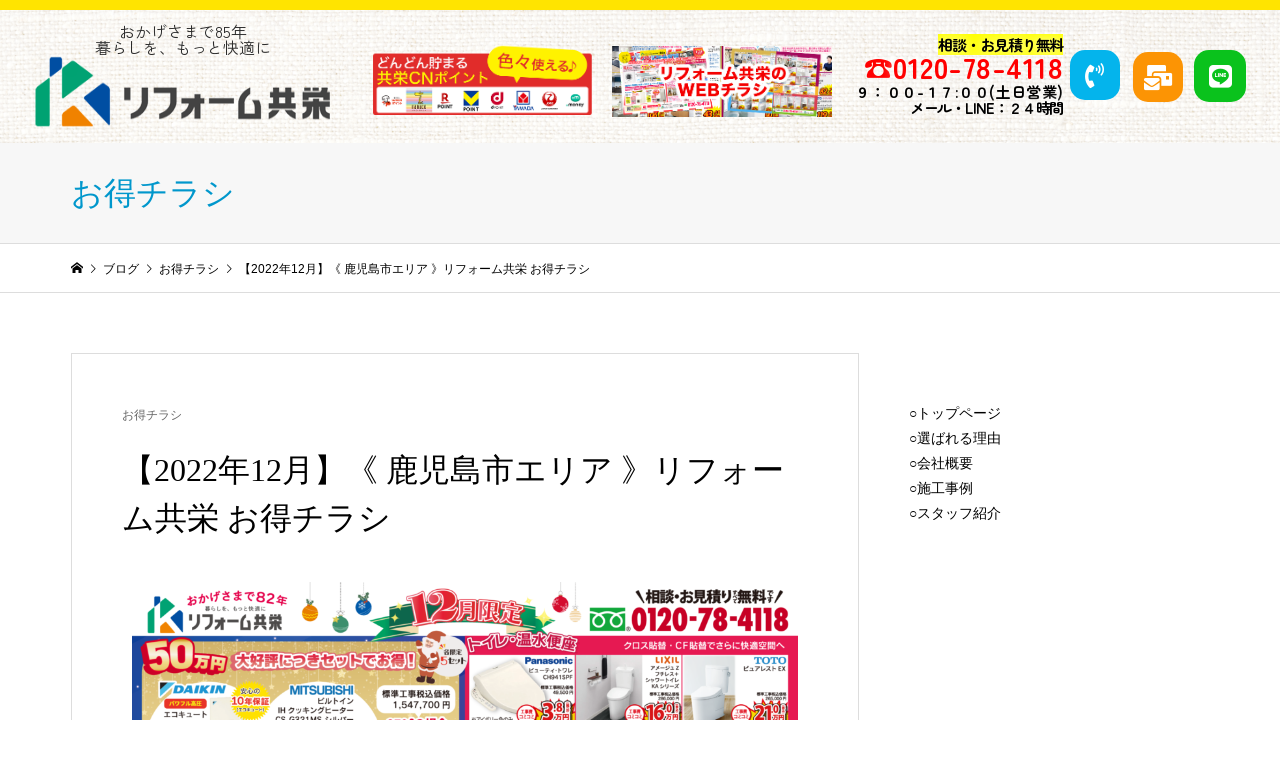

--- FILE ---
content_type: text/html; charset=UTF-8
request_url: https://kyoei-reform.com/%E3%81%8A%E5%BE%97%E3%83%81%E3%83%A9%E3%82%B7/202212/
body_size: 23865
content:
<!DOCTYPE html>
<html dir="ltr" lang="ja" prefix="og: https://ogp.me/ns#">
<head>
	<meta charset="UTF-8">
	<meta name="viewport" content="width=device-width, initial-scale=1.0, viewport-fit=cover" />		<!-- Google Tag Manager -->
<script>(function(w,d,s,l,i){w[l]=w[l]||[];w[l].push({'gtm.start':
new Date().getTime(),event:'gtm.js'});var f=d.getElementsByTagName(s)[0],
j=d.createElement(s),dl=l!='dataLayer'?'&l='+l:'';j.async=true;j.src=
'https://www.googletagmanager.com/gtm.js?id='+i+dl;f.parentNode.insertBefore(j,f);
})(window,document,'script','dataLayer','GTM-PBLCV394');</script>
<!-- End Google Tag Manager -->
    		    <!-- PVC Template -->
    <script type="text/template" id="pvc-stats-view-template">
    <i class="pvc-stats-icon medium" aria-hidden="true"><svg aria-hidden="true" focusable="false" data-prefix="far" data-icon="chart-bar" role="img" xmlns="http://www.w3.org/2000/svg" viewBox="0 0 512 512" class="svg-inline--fa fa-chart-bar fa-w-16 fa-2x"><path fill="currentColor" d="M396.8 352h22.4c6.4 0 12.8-6.4 12.8-12.8V108.8c0-6.4-6.4-12.8-12.8-12.8h-22.4c-6.4 0-12.8 6.4-12.8 12.8v230.4c0 6.4 6.4 12.8 12.8 12.8zm-192 0h22.4c6.4 0 12.8-6.4 12.8-12.8V140.8c0-6.4-6.4-12.8-12.8-12.8h-22.4c-6.4 0-12.8 6.4-12.8 12.8v198.4c0 6.4 6.4 12.8 12.8 12.8zm96 0h22.4c6.4 0 12.8-6.4 12.8-12.8V204.8c0-6.4-6.4-12.8-12.8-12.8h-22.4c-6.4 0-12.8 6.4-12.8 12.8v134.4c0 6.4 6.4 12.8 12.8 12.8zM496 400H48V80c0-8.84-7.16-16-16-16H16C7.16 64 0 71.16 0 80v336c0 17.67 14.33 32 32 32h464c8.84 0 16-7.16 16-16v-16c0-8.84-7.16-16-16-16zm-387.2-48h22.4c6.4 0 12.8-6.4 12.8-12.8v-70.4c0-6.4-6.4-12.8-12.8-12.8h-22.4c-6.4 0-12.8 6.4-12.8 12.8v70.4c0 6.4 6.4 12.8 12.8 12.8z" class=""></path></svg></i>
	 <%= total_view %> total views	<% if ( today_view > 0 ) { %>
		<span class="views_today">,  <%= today_view %> views today</span>
	<% } %>
	</span>
	</script>
		    
		<!-- All in One SEO 4.9.3 - aioseo.com -->
	<meta name="robots" content="max-image-preview:large" />
	<meta name="author" content="k5wp-DL5ysv5R5MQ7"/>
	<link rel="canonical" href="https://kyoei-reform.com/%e3%81%8a%e5%be%97%e3%83%81%e3%83%a9%e3%82%b7/202212/" />
	<meta name="generator" content="All in One SEO (AIOSEO) 4.9.3" />
		<meta property="og:locale" content="ja_JP" />
		<meta property="og:site_name" content="鹿児島でリフォームのことならリフォーム共栄 |" />
		<meta property="og:type" content="article" />
		<meta property="og:title" content="【2022年12月】《 鹿児島市エリア 》リフォーム共栄 お得チラシ | 鹿児島でリフォームのことならリフォーム共栄" />
		<meta property="og:url" content="https://kyoei-reform.com/%e3%81%8a%e5%be%97%e3%83%81%e3%83%a9%e3%82%b7/202212/" />
		<meta property="article:published_time" content="2022-11-30T23:00:25+00:00" />
		<meta property="article:modified_time" content="2022-12-06T23:57:34+00:00" />
		<meta name="twitter:card" content="summary" />
		<meta name="twitter:title" content="【2022年12月】《 鹿児島市エリア 》リフォーム共栄 お得チラシ | 鹿児島でリフォームのことならリフォーム共栄" />
		<script type="application/ld+json" class="aioseo-schema">
			{"@context":"https:\/\/schema.org","@graph":[{"@type":"Article","@id":"https:\/\/kyoei-reform.com\/%e3%81%8a%e5%be%97%e3%83%81%e3%83%a9%e3%82%b7\/202212\/#article","name":"\u30102022\u5e7412\u6708\u3011\u300a \u9e7f\u5150\u5cf6\u5e02\u30a8\u30ea\u30a2 \u300b\u30ea\u30d5\u30a9\u30fc\u30e0\u5171\u6804 \u304a\u5f97\u30c1\u30e9\u30b7 | \u9e7f\u5150\u5cf6\u3067\u30ea\u30d5\u30a9\u30fc\u30e0\u306e\u3053\u3068\u306a\u3089\u30ea\u30d5\u30a9\u30fc\u30e0\u5171\u6804","headline":"\u30102022\u5e7412\u6708\u3011\u300a \u9e7f\u5150\u5cf6\u5e02\u30a8\u30ea\u30a2 \u300b\u30ea\u30d5\u30a9\u30fc\u30e0\u5171\u6804 \u304a\u5f97\u30c1\u30e9\u30b7","author":{"@id":"https:\/\/kyoei-reform.com\/author\/k5wp-dl5ysv5r5mq7\/#author"},"publisher":{"@id":"https:\/\/kyoei-reform.com\/#organization"},"image":{"@type":"ImageObject","url":"https:\/\/kyoei-reform.com\/wp-content\/uploads\/2022\/12\/ce70ec3806fbf41c3a209f7bbc12b6e5.png","width":1920,"height":1356,"caption":"\u3010\u30ea\u30d5\u30a9\u30fc\u30e0\u30c1\u30e9\u30b72022\u5e7412\u6708\u3011\u30aa\u30e2\u30c6 LINE\u9650\u5b9a\u30af\u30fc\u30dd\u30f3\u4ed8\u304d"},"datePublished":"2022-12-01T08:00:25+09:00","dateModified":"2022-12-07T08:57:34+09:00","inLanguage":"ja","mainEntityOfPage":{"@id":"https:\/\/kyoei-reform.com\/%e3%81%8a%e5%be%97%e3%83%81%e3%83%a9%e3%82%b7\/202212\/#webpage"},"isPartOf":{"@id":"https:\/\/kyoei-reform.com\/%e3%81%8a%e5%be%97%e3%83%81%e3%83%a9%e3%82%b7\/202212\/#webpage"},"articleSection":"\u304a\u5f97\u30c1\u30e9\u30b7, \u304a\u5f97, \u304a\u5f97\u30c1\u30e9\u30b7, \u304a\u8cb7\u5f97, \u30af\u30ea\u30b9\u30de\u30b9, \u30af\u30fc\u30dd\u30f3, \u30c1\u30e9\u30b7"},{"@type":"BreadcrumbList","@id":"https:\/\/kyoei-reform.com\/%e3%81%8a%e5%be%97%e3%83%81%e3%83%a9%e3%82%b7\/202212\/#breadcrumblist","itemListElement":[{"@type":"ListItem","@id":"https:\/\/kyoei-reform.com#listItem","position":1,"name":"\u30db\u30fc\u30e0","item":"https:\/\/kyoei-reform.com","nextItem":{"@type":"ListItem","@id":"https:\/\/kyoei-reform.com\/category\/%e3%81%8a%e5%be%97%e3%83%81%e3%83%a9%e3%82%b7\/#listItem","name":"\u304a\u5f97\u30c1\u30e9\u30b7"}},{"@type":"ListItem","@id":"https:\/\/kyoei-reform.com\/category\/%e3%81%8a%e5%be%97%e3%83%81%e3%83%a9%e3%82%b7\/#listItem","position":2,"name":"\u304a\u5f97\u30c1\u30e9\u30b7","item":"https:\/\/kyoei-reform.com\/category\/%e3%81%8a%e5%be%97%e3%83%81%e3%83%a9%e3%82%b7\/","nextItem":{"@type":"ListItem","@id":"https:\/\/kyoei-reform.com\/%e3%81%8a%e5%be%97%e3%83%81%e3%83%a9%e3%82%b7\/202212\/#listItem","name":"\u30102022\u5e7412\u6708\u3011\u300a \u9e7f\u5150\u5cf6\u5e02\u30a8\u30ea\u30a2 \u300b\u30ea\u30d5\u30a9\u30fc\u30e0\u5171\u6804 \u304a\u5f97\u30c1\u30e9\u30b7"},"previousItem":{"@type":"ListItem","@id":"https:\/\/kyoei-reform.com#listItem","name":"\u30db\u30fc\u30e0"}},{"@type":"ListItem","@id":"https:\/\/kyoei-reform.com\/%e3%81%8a%e5%be%97%e3%83%81%e3%83%a9%e3%82%b7\/202212\/#listItem","position":3,"name":"\u30102022\u5e7412\u6708\u3011\u300a \u9e7f\u5150\u5cf6\u5e02\u30a8\u30ea\u30a2 \u300b\u30ea\u30d5\u30a9\u30fc\u30e0\u5171\u6804 \u304a\u5f97\u30c1\u30e9\u30b7","previousItem":{"@type":"ListItem","@id":"https:\/\/kyoei-reform.com\/category\/%e3%81%8a%e5%be%97%e3%83%81%e3%83%a9%e3%82%b7\/#listItem","name":"\u304a\u5f97\u30c1\u30e9\u30b7"}}]},{"@type":"Organization","@id":"https:\/\/kyoei-reform.com\/#organization","name":"\u9e7f\u5150\u5cf6\u3067\u30ea\u30d5\u30a9\u30fc\u30e0\u306e\u3053\u3068\u306a\u3089\u30ea\u30d5\u30a9\u30fc\u30e0\u5171\u6804","url":"https:\/\/kyoei-reform.com\/"},{"@type":"Person","@id":"https:\/\/kyoei-reform.com\/author\/k5wp-dl5ysv5r5mq7\/#author","url":"https:\/\/kyoei-reform.com\/author\/k5wp-dl5ysv5r5mq7\/","name":"k5wp-DL5ysv5R5MQ7","image":{"@type":"ImageObject","@id":"https:\/\/kyoei-reform.com\/%e3%81%8a%e5%be%97%e3%83%81%e3%83%a9%e3%82%b7\/202212\/#authorImage","url":"https:\/\/secure.gravatar.com\/avatar\/dfa6eb7cb980f9c74d8f02ab5ee98ebc22404b5c0cf1cb24f4e1306453cb1ab2?s=96&d=mm&r=g","width":96,"height":96,"caption":"k5wp-DL5ysv5R5MQ7"}},{"@type":"WebPage","@id":"https:\/\/kyoei-reform.com\/%e3%81%8a%e5%be%97%e3%83%81%e3%83%a9%e3%82%b7\/202212\/#webpage","url":"https:\/\/kyoei-reform.com\/%e3%81%8a%e5%be%97%e3%83%81%e3%83%a9%e3%82%b7\/202212\/","name":"\u30102022\u5e7412\u6708\u3011\u300a \u9e7f\u5150\u5cf6\u5e02\u30a8\u30ea\u30a2 \u300b\u30ea\u30d5\u30a9\u30fc\u30e0\u5171\u6804 \u304a\u5f97\u30c1\u30e9\u30b7 | \u9e7f\u5150\u5cf6\u3067\u30ea\u30d5\u30a9\u30fc\u30e0\u306e\u3053\u3068\u306a\u3089\u30ea\u30d5\u30a9\u30fc\u30e0\u5171\u6804","inLanguage":"ja","isPartOf":{"@id":"https:\/\/kyoei-reform.com\/#website"},"breadcrumb":{"@id":"https:\/\/kyoei-reform.com\/%e3%81%8a%e5%be%97%e3%83%81%e3%83%a9%e3%82%b7\/202212\/#breadcrumblist"},"author":{"@id":"https:\/\/kyoei-reform.com\/author\/k5wp-dl5ysv5r5mq7\/#author"},"creator":{"@id":"https:\/\/kyoei-reform.com\/author\/k5wp-dl5ysv5r5mq7\/#author"},"image":{"@type":"ImageObject","url":"https:\/\/kyoei-reform.com\/wp-content\/uploads\/2022\/12\/ce70ec3806fbf41c3a209f7bbc12b6e5.png","@id":"https:\/\/kyoei-reform.com\/%e3%81%8a%e5%be%97%e3%83%81%e3%83%a9%e3%82%b7\/202212\/#mainImage","width":1920,"height":1356,"caption":"\u3010\u30ea\u30d5\u30a9\u30fc\u30e0\u30c1\u30e9\u30b72022\u5e7412\u6708\u3011\u30aa\u30e2\u30c6 LINE\u9650\u5b9a\u30af\u30fc\u30dd\u30f3\u4ed8\u304d"},"primaryImageOfPage":{"@id":"https:\/\/kyoei-reform.com\/%e3%81%8a%e5%be%97%e3%83%81%e3%83%a9%e3%82%b7\/202212\/#mainImage"},"datePublished":"2022-12-01T08:00:25+09:00","dateModified":"2022-12-07T08:57:34+09:00"},{"@type":"WebSite","@id":"https:\/\/kyoei-reform.com\/#website","url":"https:\/\/kyoei-reform.com\/","name":"\u9e7f\u5150\u5cf6\u3067\u30ea\u30d5\u30a9\u30fc\u30e0\u306e\u3053\u3068\u306a\u3089\u30ea\u30d5\u30a9\u30fc\u30e0\u5171\u6804","inLanguage":"ja","publisher":{"@id":"https:\/\/kyoei-reform.com\/#organization"}}]}
		</script>
		<!-- All in One SEO -->


<!-- Google Tag Manager for WordPress by gtm4wp.com -->
<script data-cfasync="false" data-pagespeed-no-defer>
	var gtm4wp_datalayer_name = "dataLayer";
	var dataLayer = dataLayer || [];
</script>
<!-- End Google Tag Manager for WordPress by gtm4wp.com -->
	<!-- This site is optimized with the Yoast SEO plugin v26.7 - https://yoast.com/wordpress/plugins/seo/ -->
	<title>【2022年12月】《 鹿児島市エリア 》リフォーム共栄 お得チラシ | 鹿児島でリフォームのことならリフォーム共栄</title>
	<link rel="canonical" href="https://kyoei-reform.com/お得チラシ/202212/" />
	<meta property="og:locale" content="ja_JP" />
	<meta property="og:type" content="article" />
	<meta property="og:title" content="【2022年12月】《 鹿児島市エリア 》リフォーム共栄 お得チラシ - 鹿児島でリフォームのことならリフォーム共栄" />
	<meta property="og:description" content="＼お見積もり・お問い合わせはLINEでも承っております／今回はLINE限定クーポンも♪" />
	<meta property="og:url" content="https://kyoei-reform.com/お得チラシ/202212/" />
	<meta property="og:site_name" content="鹿児島でリフォームのことならリフォーム共栄" />
	<meta property="article:published_time" content="2022-11-30T23:00:25+00:00" />
	<meta property="article:modified_time" content="2022-12-06T23:57:34+00:00" />
	<meta property="og:image" content="https://kyoei-reform.com/wp-content/uploads/2022/12/ce70ec3806fbf41c3a209f7bbc12b6e5.png" />
	<meta property="og:image:width" content="1920" />
	<meta property="og:image:height" content="1356" />
	<meta property="og:image:type" content="image/png" />
	<meta name="author" content="k5wp-DL5ysv5R5MQ7" />
	<meta name="twitter:card" content="summary_large_image" />
	<meta name="twitter:label1" content="執筆者" />
	<meta name="twitter:data1" content="k5wp-DL5ysv5R5MQ7" />
	<meta name="twitter:label2" content="推定読み取り時間" />
	<meta name="twitter:data2" content="1分" />
	<script type="application/ld+json" class="yoast-schema-graph">{"@context":"https://schema.org","@graph":[{"@type":"Article","@id":"https://kyoei-reform.com/%e3%81%8a%e5%be%97%e3%83%81%e3%83%a9%e3%82%b7/202212/#article","isPartOf":{"@id":"https://kyoei-reform.com/%e3%81%8a%e5%be%97%e3%83%81%e3%83%a9%e3%82%b7/202212/"},"author":{"name":"k5wp-DL5ysv5R5MQ7","@id":"https://kyoei-reform.com/#/schema/person/579e9b195eb60d72e98abceafbbc6724"},"headline":"【2022年12月】《 鹿児島市エリア 》リフォーム共栄 お得チラシ","datePublished":"2022-11-30T23:00:25+00:00","dateModified":"2022-12-06T23:57:34+00:00","mainEntityOfPage":{"@id":"https://kyoei-reform.com/%e3%81%8a%e5%be%97%e3%83%81%e3%83%a9%e3%82%b7/202212/"},"wordCount":2,"image":{"@id":"https://kyoei-reform.com/%e3%81%8a%e5%be%97%e3%83%81%e3%83%a9%e3%82%b7/202212/#primaryimage"},"thumbnailUrl":"https://kyoei-reform.com/wp-content/uploads/2022/12/ce70ec3806fbf41c3a209f7bbc12b6e5.png","keywords":["お得","お得チラシ","お買得","クリスマス","クーポン","チラシ"],"articleSection":["お得チラシ"],"inLanguage":"ja"},{"@type":"WebPage","@id":"https://kyoei-reform.com/%e3%81%8a%e5%be%97%e3%83%81%e3%83%a9%e3%82%b7/202212/","url":"https://kyoei-reform.com/%e3%81%8a%e5%be%97%e3%83%81%e3%83%a9%e3%82%b7/202212/","name":"【2022年12月】《 鹿児島市エリア 》リフォーム共栄 お得チラシ - 鹿児島でリフォームのことならリフォーム共栄","isPartOf":{"@id":"https://kyoei-reform.com/#website"},"primaryImageOfPage":{"@id":"https://kyoei-reform.com/%e3%81%8a%e5%be%97%e3%83%81%e3%83%a9%e3%82%b7/202212/#primaryimage"},"image":{"@id":"https://kyoei-reform.com/%e3%81%8a%e5%be%97%e3%83%81%e3%83%a9%e3%82%b7/202212/#primaryimage"},"thumbnailUrl":"https://kyoei-reform.com/wp-content/uploads/2022/12/ce70ec3806fbf41c3a209f7bbc12b6e5.png","datePublished":"2022-11-30T23:00:25+00:00","dateModified":"2022-12-06T23:57:34+00:00","author":{"@id":"https://kyoei-reform.com/#/schema/person/579e9b195eb60d72e98abceafbbc6724"},"breadcrumb":{"@id":"https://kyoei-reform.com/%e3%81%8a%e5%be%97%e3%83%81%e3%83%a9%e3%82%b7/202212/#breadcrumb"},"inLanguage":"ja","potentialAction":[{"@type":"ReadAction","target":["https://kyoei-reform.com/%e3%81%8a%e5%be%97%e3%83%81%e3%83%a9%e3%82%b7/202212/"]}]},{"@type":"ImageObject","inLanguage":"ja","@id":"https://kyoei-reform.com/%e3%81%8a%e5%be%97%e3%83%81%e3%83%a9%e3%82%b7/202212/#primaryimage","url":"https://kyoei-reform.com/wp-content/uploads/2022/12/ce70ec3806fbf41c3a209f7bbc12b6e5.png","contentUrl":"https://kyoei-reform.com/wp-content/uploads/2022/12/ce70ec3806fbf41c3a209f7bbc12b6e5.png","width":1920,"height":1356,"caption":"【リフォームチラシ2022年12月】オモテ LINE限定クーポン付き"},{"@type":"BreadcrumbList","@id":"https://kyoei-reform.com/%e3%81%8a%e5%be%97%e3%83%81%e3%83%a9%e3%82%b7/202212/#breadcrumb","itemListElement":[{"@type":"ListItem","position":1,"name":"ホーム","item":"https://kyoei-reform.com/"},{"@type":"ListItem","position":2,"name":"お得チラシ","item":"https://kyoei-reform.com/category/%e3%81%8a%e5%be%97%e3%83%81%e3%83%a9%e3%82%b7/"},{"@type":"ListItem","position":3,"name":"【2022年12月】《 鹿児島市エリア 》リフォーム共栄 お得チラシ"}]},{"@type":"WebSite","@id":"https://kyoei-reform.com/#website","url":"https://kyoei-reform.com/","name":"鹿児島でリフォームのことならリフォーム共栄","description":"","potentialAction":[{"@type":"SearchAction","target":{"@type":"EntryPoint","urlTemplate":"https://kyoei-reform.com/?s={search_term_string}"},"query-input":{"@type":"PropertyValueSpecification","valueRequired":true,"valueName":"search_term_string"}}],"inLanguage":"ja"},{"@type":"Person","@id":"https://kyoei-reform.com/#/schema/person/579e9b195eb60d72e98abceafbbc6724","name":"k5wp-DL5ysv5R5MQ7","image":{"@type":"ImageObject","inLanguage":"ja","@id":"https://kyoei-reform.com/#/schema/person/image/","url":"https://secure.gravatar.com/avatar/dfa6eb7cb980f9c74d8f02ab5ee98ebc22404b5c0cf1cb24f4e1306453cb1ab2?s=96&d=mm&r=g","contentUrl":"https://secure.gravatar.com/avatar/dfa6eb7cb980f9c74d8f02ab5ee98ebc22404b5c0cf1cb24f4e1306453cb1ab2?s=96&d=mm&r=g","caption":"k5wp-DL5ysv5R5MQ7"},"url":"https://kyoei-reform.com/author/k5wp-dl5ysv5r5mq7/"}]}</script>
	<!-- / Yoast SEO plugin. -->


<link rel='dns-prefetch' href='//webfonts.xserver.jp' />
<link rel="alternate" type="application/rss+xml" title="鹿児島でリフォームのことならリフォーム共栄 &raquo; 【2022年12月】《 鹿児島市エリア 》リフォーム共栄 お得チラシ のコメントのフィード" href="https://kyoei-reform.com/%e3%81%8a%e5%be%97%e3%83%81%e3%83%a9%e3%82%b7/202212/feed/" />
<link rel="alternate" title="oEmbed (JSON)" type="application/json+oembed" href="https://kyoei-reform.com/wp-json/oembed/1.0/embed?url=https%3A%2F%2Fkyoei-reform.com%2F%25e3%2581%258a%25e5%25be%2597%25e3%2583%2581%25e3%2583%25a9%25e3%2582%25b7%2F202212%2F" />
<link rel="alternate" title="oEmbed (XML)" type="text/xml+oembed" href="https://kyoei-reform.com/wp-json/oembed/1.0/embed?url=https%3A%2F%2Fkyoei-reform.com%2F%25e3%2581%258a%25e5%25be%2597%25e3%2583%2581%25e3%2583%25a9%25e3%2582%25b7%2F202212%2F&#038;format=xml" />
		<!-- This site uses the Google Analytics by MonsterInsights plugin v9.11.1 - Using Analytics tracking - https://www.monsterinsights.com/ -->
							<script src="//www.googletagmanager.com/gtag/js?id=G-GGZN9MDVT8"  data-cfasync="false" data-wpfc-render="false" type="text/javascript" async></script>
			<script data-cfasync="false" data-wpfc-render="false" type="text/javascript">
				var mi_version = '9.11.1';
				var mi_track_user = true;
				var mi_no_track_reason = '';
								var MonsterInsightsDefaultLocations = {"page_location":"https:\/\/kyoei-reform.com\/%E3%81%8A%E5%BE%97%E3%83%81%E3%83%A9%E3%82%B7\/202212\/"};
								if ( typeof MonsterInsightsPrivacyGuardFilter === 'function' ) {
					var MonsterInsightsLocations = (typeof MonsterInsightsExcludeQuery === 'object') ? MonsterInsightsPrivacyGuardFilter( MonsterInsightsExcludeQuery ) : MonsterInsightsPrivacyGuardFilter( MonsterInsightsDefaultLocations );
				} else {
					var MonsterInsightsLocations = (typeof MonsterInsightsExcludeQuery === 'object') ? MonsterInsightsExcludeQuery : MonsterInsightsDefaultLocations;
				}

								var disableStrs = [
										'ga-disable-G-GGZN9MDVT8',
									];

				/* Function to detect opted out users */
				function __gtagTrackerIsOptedOut() {
					for (var index = 0; index < disableStrs.length; index++) {
						if (document.cookie.indexOf(disableStrs[index] + '=true') > -1) {
							return true;
						}
					}

					return false;
				}

				/* Disable tracking if the opt-out cookie exists. */
				if (__gtagTrackerIsOptedOut()) {
					for (var index = 0; index < disableStrs.length; index++) {
						window[disableStrs[index]] = true;
					}
				}

				/* Opt-out function */
				function __gtagTrackerOptout() {
					for (var index = 0; index < disableStrs.length; index++) {
						document.cookie = disableStrs[index] + '=true; expires=Thu, 31 Dec 2099 23:59:59 UTC; path=/';
						window[disableStrs[index]] = true;
					}
				}

				if ('undefined' === typeof gaOptout) {
					function gaOptout() {
						__gtagTrackerOptout();
					}
				}
								window.dataLayer = window.dataLayer || [];

				window.MonsterInsightsDualTracker = {
					helpers: {},
					trackers: {},
				};
				if (mi_track_user) {
					function __gtagDataLayer() {
						dataLayer.push(arguments);
					}

					function __gtagTracker(type, name, parameters) {
						if (!parameters) {
							parameters = {};
						}

						if (parameters.send_to) {
							__gtagDataLayer.apply(null, arguments);
							return;
						}

						if (type === 'event') {
														parameters.send_to = monsterinsights_frontend.v4_id;
							var hookName = name;
							if (typeof parameters['event_category'] !== 'undefined') {
								hookName = parameters['event_category'] + ':' + name;
							}

							if (typeof MonsterInsightsDualTracker.trackers[hookName] !== 'undefined') {
								MonsterInsightsDualTracker.trackers[hookName](parameters);
							} else {
								__gtagDataLayer('event', name, parameters);
							}
							
						} else {
							__gtagDataLayer.apply(null, arguments);
						}
					}

					__gtagTracker('js', new Date());
					__gtagTracker('set', {
						'developer_id.dZGIzZG': true,
											});
					if ( MonsterInsightsLocations.page_location ) {
						__gtagTracker('set', MonsterInsightsLocations);
					}
										__gtagTracker('config', 'G-GGZN9MDVT8', {"forceSSL":"true","link_attribution":"true"} );
										window.gtag = __gtagTracker;										(function () {
						/* https://developers.google.com/analytics/devguides/collection/analyticsjs/ */
						/* ga and __gaTracker compatibility shim. */
						var noopfn = function () {
							return null;
						};
						var newtracker = function () {
							return new Tracker();
						};
						var Tracker = function () {
							return null;
						};
						var p = Tracker.prototype;
						p.get = noopfn;
						p.set = noopfn;
						p.send = function () {
							var args = Array.prototype.slice.call(arguments);
							args.unshift('send');
							__gaTracker.apply(null, args);
						};
						var __gaTracker = function () {
							var len = arguments.length;
							if (len === 0) {
								return;
							}
							var f = arguments[len - 1];
							if (typeof f !== 'object' || f === null || typeof f.hitCallback !== 'function') {
								if ('send' === arguments[0]) {
									var hitConverted, hitObject = false, action;
									if ('event' === arguments[1]) {
										if ('undefined' !== typeof arguments[3]) {
											hitObject = {
												'eventAction': arguments[3],
												'eventCategory': arguments[2],
												'eventLabel': arguments[4],
												'value': arguments[5] ? arguments[5] : 1,
											}
										}
									}
									if ('pageview' === arguments[1]) {
										if ('undefined' !== typeof arguments[2]) {
											hitObject = {
												'eventAction': 'page_view',
												'page_path': arguments[2],
											}
										}
									}
									if (typeof arguments[2] === 'object') {
										hitObject = arguments[2];
									}
									if (typeof arguments[5] === 'object') {
										Object.assign(hitObject, arguments[5]);
									}
									if ('undefined' !== typeof arguments[1].hitType) {
										hitObject = arguments[1];
										if ('pageview' === hitObject.hitType) {
											hitObject.eventAction = 'page_view';
										}
									}
									if (hitObject) {
										action = 'timing' === arguments[1].hitType ? 'timing_complete' : hitObject.eventAction;
										hitConverted = mapArgs(hitObject);
										__gtagTracker('event', action, hitConverted);
									}
								}
								return;
							}

							function mapArgs(args) {
								var arg, hit = {};
								var gaMap = {
									'eventCategory': 'event_category',
									'eventAction': 'event_action',
									'eventLabel': 'event_label',
									'eventValue': 'event_value',
									'nonInteraction': 'non_interaction',
									'timingCategory': 'event_category',
									'timingVar': 'name',
									'timingValue': 'value',
									'timingLabel': 'event_label',
									'page': 'page_path',
									'location': 'page_location',
									'title': 'page_title',
									'referrer' : 'page_referrer',
								};
								for (arg in args) {
																		if (!(!args.hasOwnProperty(arg) || !gaMap.hasOwnProperty(arg))) {
										hit[gaMap[arg]] = args[arg];
									} else {
										hit[arg] = args[arg];
									}
								}
								return hit;
							}

							try {
								f.hitCallback();
							} catch (ex) {
							}
						};
						__gaTracker.create = newtracker;
						__gaTracker.getByName = newtracker;
						__gaTracker.getAll = function () {
							return [];
						};
						__gaTracker.remove = noopfn;
						__gaTracker.loaded = true;
						window['__gaTracker'] = __gaTracker;
					})();
									} else {
										console.log("");
					(function () {
						function __gtagTracker() {
							return null;
						}

						window['__gtagTracker'] = __gtagTracker;
						window['gtag'] = __gtagTracker;
					})();
									}
			</script>
							<!-- / Google Analytics by MonsterInsights -->
		<style id='wp-img-auto-sizes-contain-inline-css' type='text/css'>
img:is([sizes=auto i],[sizes^="auto," i]){contain-intrinsic-size:3000px 1500px}
/*# sourceURL=wp-img-auto-sizes-contain-inline-css */
</style>
<link rel='stylesheet' id='pt-cv-public-style-css' href='https://kyoei-reform.com/wp-content/plugins/content-views-query-and-display-post-page/public/assets/css/cv.css?ver=4.2.1' type='text/css' media='all' />
<link rel='stylesheet' id='sbi_styles-css' href='https://kyoei-reform.com/wp-content/plugins/instagram-feed/css/sbi-styles.min.css?ver=6.10.0' type='text/css' media='all' />
<link rel='stylesheet' id='st-stylesheet-css' href='https://kyoei-reform.com/wp-content/plugins/sydney-toolbox/css/styles.min.css?ver=20220107' type='text/css' media='all' />
<style id='classic-theme-styles-inline-css' type='text/css'>
/*! This file is auto-generated */
.wp-block-button__link{color:#fff;background-color:#32373c;border-radius:9999px;box-shadow:none;text-decoration:none;padding:calc(.667em + 2px) calc(1.333em + 2px);font-size:1.125em}.wp-block-file__button{background:#32373c;color:#fff;text-decoration:none}
/*# sourceURL=/wp-includes/css/classic-themes.min.css */
</style>
<link rel='stylesheet' id='aioseo/css/src/vue/standalone/blocks/table-of-contents/global.scss-css' href='https://kyoei-reform.com/wp-content/plugins/all-in-one-seo-pack/dist/Lite/assets/css/table-of-contents/global.e90f6d47.css?ver=4.9.3' type='text/css' media='all' />
<style id='global-styles-inline-css' type='text/css'>
:root{--wp--preset--aspect-ratio--square: 1;--wp--preset--aspect-ratio--4-3: 4/3;--wp--preset--aspect-ratio--3-4: 3/4;--wp--preset--aspect-ratio--3-2: 3/2;--wp--preset--aspect-ratio--2-3: 2/3;--wp--preset--aspect-ratio--16-9: 16/9;--wp--preset--aspect-ratio--9-16: 9/16;--wp--preset--color--black: #000000;--wp--preset--color--cyan-bluish-gray: #abb8c3;--wp--preset--color--white: #ffffff;--wp--preset--color--pale-pink: #f78da7;--wp--preset--color--vivid-red: #cf2e2e;--wp--preset--color--luminous-vivid-orange: #ff6900;--wp--preset--color--luminous-vivid-amber: #fcb900;--wp--preset--color--light-green-cyan: #7bdcb5;--wp--preset--color--vivid-green-cyan: #00d084;--wp--preset--color--pale-cyan-blue: #8ed1fc;--wp--preset--color--vivid-cyan-blue: #0693e3;--wp--preset--color--vivid-purple: #9b51e0;--wp--preset--gradient--vivid-cyan-blue-to-vivid-purple: linear-gradient(135deg,rgb(6,147,227) 0%,rgb(155,81,224) 100%);--wp--preset--gradient--light-green-cyan-to-vivid-green-cyan: linear-gradient(135deg,rgb(122,220,180) 0%,rgb(0,208,130) 100%);--wp--preset--gradient--luminous-vivid-amber-to-luminous-vivid-orange: linear-gradient(135deg,rgb(252,185,0) 0%,rgb(255,105,0) 100%);--wp--preset--gradient--luminous-vivid-orange-to-vivid-red: linear-gradient(135deg,rgb(255,105,0) 0%,rgb(207,46,46) 100%);--wp--preset--gradient--very-light-gray-to-cyan-bluish-gray: linear-gradient(135deg,rgb(238,238,238) 0%,rgb(169,184,195) 100%);--wp--preset--gradient--cool-to-warm-spectrum: linear-gradient(135deg,rgb(74,234,220) 0%,rgb(151,120,209) 20%,rgb(207,42,186) 40%,rgb(238,44,130) 60%,rgb(251,105,98) 80%,rgb(254,248,76) 100%);--wp--preset--gradient--blush-light-purple: linear-gradient(135deg,rgb(255,206,236) 0%,rgb(152,150,240) 100%);--wp--preset--gradient--blush-bordeaux: linear-gradient(135deg,rgb(254,205,165) 0%,rgb(254,45,45) 50%,rgb(107,0,62) 100%);--wp--preset--gradient--luminous-dusk: linear-gradient(135deg,rgb(255,203,112) 0%,rgb(199,81,192) 50%,rgb(65,88,208) 100%);--wp--preset--gradient--pale-ocean: linear-gradient(135deg,rgb(255,245,203) 0%,rgb(182,227,212) 50%,rgb(51,167,181) 100%);--wp--preset--gradient--electric-grass: linear-gradient(135deg,rgb(202,248,128) 0%,rgb(113,206,126) 100%);--wp--preset--gradient--midnight: linear-gradient(135deg,rgb(2,3,129) 0%,rgb(40,116,252) 100%);--wp--preset--font-size--small: 13px;--wp--preset--font-size--medium: 20px;--wp--preset--font-size--large: 36px;--wp--preset--font-size--x-large: 42px;--wp--preset--spacing--20: 0.44rem;--wp--preset--spacing--30: 0.67rem;--wp--preset--spacing--40: 1rem;--wp--preset--spacing--50: 1.5rem;--wp--preset--spacing--60: 2.25rem;--wp--preset--spacing--70: 3.38rem;--wp--preset--spacing--80: 5.06rem;--wp--preset--shadow--natural: 6px 6px 9px rgba(0, 0, 0, 0.2);--wp--preset--shadow--deep: 12px 12px 50px rgba(0, 0, 0, 0.4);--wp--preset--shadow--sharp: 6px 6px 0px rgba(0, 0, 0, 0.2);--wp--preset--shadow--outlined: 6px 6px 0px -3px rgb(255, 255, 255), 6px 6px rgb(0, 0, 0);--wp--preset--shadow--crisp: 6px 6px 0px rgb(0, 0, 0);}:where(.is-layout-flex){gap: 0.5em;}:where(.is-layout-grid){gap: 0.5em;}body .is-layout-flex{display: flex;}.is-layout-flex{flex-wrap: wrap;align-items: center;}.is-layout-flex > :is(*, div){margin: 0;}body .is-layout-grid{display: grid;}.is-layout-grid > :is(*, div){margin: 0;}:where(.wp-block-columns.is-layout-flex){gap: 2em;}:where(.wp-block-columns.is-layout-grid){gap: 2em;}:where(.wp-block-post-template.is-layout-flex){gap: 1.25em;}:where(.wp-block-post-template.is-layout-grid){gap: 1.25em;}.has-black-color{color: var(--wp--preset--color--black) !important;}.has-cyan-bluish-gray-color{color: var(--wp--preset--color--cyan-bluish-gray) !important;}.has-white-color{color: var(--wp--preset--color--white) !important;}.has-pale-pink-color{color: var(--wp--preset--color--pale-pink) !important;}.has-vivid-red-color{color: var(--wp--preset--color--vivid-red) !important;}.has-luminous-vivid-orange-color{color: var(--wp--preset--color--luminous-vivid-orange) !important;}.has-luminous-vivid-amber-color{color: var(--wp--preset--color--luminous-vivid-amber) !important;}.has-light-green-cyan-color{color: var(--wp--preset--color--light-green-cyan) !important;}.has-vivid-green-cyan-color{color: var(--wp--preset--color--vivid-green-cyan) !important;}.has-pale-cyan-blue-color{color: var(--wp--preset--color--pale-cyan-blue) !important;}.has-vivid-cyan-blue-color{color: var(--wp--preset--color--vivid-cyan-blue) !important;}.has-vivid-purple-color{color: var(--wp--preset--color--vivid-purple) !important;}.has-black-background-color{background-color: var(--wp--preset--color--black) !important;}.has-cyan-bluish-gray-background-color{background-color: var(--wp--preset--color--cyan-bluish-gray) !important;}.has-white-background-color{background-color: var(--wp--preset--color--white) !important;}.has-pale-pink-background-color{background-color: var(--wp--preset--color--pale-pink) !important;}.has-vivid-red-background-color{background-color: var(--wp--preset--color--vivid-red) !important;}.has-luminous-vivid-orange-background-color{background-color: var(--wp--preset--color--luminous-vivid-orange) !important;}.has-luminous-vivid-amber-background-color{background-color: var(--wp--preset--color--luminous-vivid-amber) !important;}.has-light-green-cyan-background-color{background-color: var(--wp--preset--color--light-green-cyan) !important;}.has-vivid-green-cyan-background-color{background-color: var(--wp--preset--color--vivid-green-cyan) !important;}.has-pale-cyan-blue-background-color{background-color: var(--wp--preset--color--pale-cyan-blue) !important;}.has-vivid-cyan-blue-background-color{background-color: var(--wp--preset--color--vivid-cyan-blue) !important;}.has-vivid-purple-background-color{background-color: var(--wp--preset--color--vivid-purple) !important;}.has-black-border-color{border-color: var(--wp--preset--color--black) !important;}.has-cyan-bluish-gray-border-color{border-color: var(--wp--preset--color--cyan-bluish-gray) !important;}.has-white-border-color{border-color: var(--wp--preset--color--white) !important;}.has-pale-pink-border-color{border-color: var(--wp--preset--color--pale-pink) !important;}.has-vivid-red-border-color{border-color: var(--wp--preset--color--vivid-red) !important;}.has-luminous-vivid-orange-border-color{border-color: var(--wp--preset--color--luminous-vivid-orange) !important;}.has-luminous-vivid-amber-border-color{border-color: var(--wp--preset--color--luminous-vivid-amber) !important;}.has-light-green-cyan-border-color{border-color: var(--wp--preset--color--light-green-cyan) !important;}.has-vivid-green-cyan-border-color{border-color: var(--wp--preset--color--vivid-green-cyan) !important;}.has-pale-cyan-blue-border-color{border-color: var(--wp--preset--color--pale-cyan-blue) !important;}.has-vivid-cyan-blue-border-color{border-color: var(--wp--preset--color--vivid-cyan-blue) !important;}.has-vivid-purple-border-color{border-color: var(--wp--preset--color--vivid-purple) !important;}.has-vivid-cyan-blue-to-vivid-purple-gradient-background{background: var(--wp--preset--gradient--vivid-cyan-blue-to-vivid-purple) !important;}.has-light-green-cyan-to-vivid-green-cyan-gradient-background{background: var(--wp--preset--gradient--light-green-cyan-to-vivid-green-cyan) !important;}.has-luminous-vivid-amber-to-luminous-vivid-orange-gradient-background{background: var(--wp--preset--gradient--luminous-vivid-amber-to-luminous-vivid-orange) !important;}.has-luminous-vivid-orange-to-vivid-red-gradient-background{background: var(--wp--preset--gradient--luminous-vivid-orange-to-vivid-red) !important;}.has-very-light-gray-to-cyan-bluish-gray-gradient-background{background: var(--wp--preset--gradient--very-light-gray-to-cyan-bluish-gray) !important;}.has-cool-to-warm-spectrum-gradient-background{background: var(--wp--preset--gradient--cool-to-warm-spectrum) !important;}.has-blush-light-purple-gradient-background{background: var(--wp--preset--gradient--blush-light-purple) !important;}.has-blush-bordeaux-gradient-background{background: var(--wp--preset--gradient--blush-bordeaux) !important;}.has-luminous-dusk-gradient-background{background: var(--wp--preset--gradient--luminous-dusk) !important;}.has-pale-ocean-gradient-background{background: var(--wp--preset--gradient--pale-ocean) !important;}.has-electric-grass-gradient-background{background: var(--wp--preset--gradient--electric-grass) !important;}.has-midnight-gradient-background{background: var(--wp--preset--gradient--midnight) !important;}.has-small-font-size{font-size: var(--wp--preset--font-size--small) !important;}.has-medium-font-size{font-size: var(--wp--preset--font-size--medium) !important;}.has-large-font-size{font-size: var(--wp--preset--font-size--large) !important;}.has-x-large-font-size{font-size: var(--wp--preset--font-size--x-large) !important;}
:where(.wp-block-post-template.is-layout-flex){gap: 1.25em;}:where(.wp-block-post-template.is-layout-grid){gap: 1.25em;}
:where(.wp-block-term-template.is-layout-flex){gap: 1.25em;}:where(.wp-block-term-template.is-layout-grid){gap: 1.25em;}
:where(.wp-block-columns.is-layout-flex){gap: 2em;}:where(.wp-block-columns.is-layout-grid){gap: 2em;}
:root :where(.wp-block-pullquote){font-size: 1.5em;line-height: 1.6;}
/*# sourceURL=global-styles-inline-css */
</style>
<link rel='stylesheet' id='contact-form-7-css' href='https://kyoei-reform.com/wp-content/plugins/contact-form-7/includes/css/styles.css?ver=6.1.4' type='text/css' media='all' />
<link rel='stylesheet' id='a3-pvc-style-css' href='https://kyoei-reform.com/wp-content/plugins/page-views-count/assets/css/style.min.css?ver=2.8.7' type='text/css' media='all' />
<link rel='stylesheet' id='twenty20-css' href='https://kyoei-reform.com/wp-content/plugins/twenty20/assets/css/twenty20.css?ver=2.0.4' type='text/css' media='all' />
<link rel='stylesheet' id='whats-new-style-css' href='https://kyoei-reform.com/wp-content/plugins/whats-new-genarator/whats-new.css?ver=2.0.2' type='text/css' media='all' />
<link rel='stylesheet' id='iconic-style-css' href='https://kyoei-reform.com/wp-content/themes/iconic_tcd062/style.css?ver=1.10.2' type='text/css' media='all' />
<link rel='stylesheet' id='elementor-icons-css' href='https://kyoei-reform.com/wp-content/plugins/elementor/assets/lib/eicons/css/elementor-icons.min.css?ver=5.45.0' type='text/css' media='all' />
<link rel='stylesheet' id='elementor-frontend-css' href='https://kyoei-reform.com/wp-content/plugins/elementor/assets/css/frontend.min.css?ver=3.34.1' type='text/css' media='all' />
<link rel='stylesheet' id='elementor-post-1226-css' href='https://kyoei-reform.com/wp-content/uploads/elementor/css/post-1226.css?ver=1768578904' type='text/css' media='all' />
<link rel='stylesheet' id='elementor-pro-css' href='https://kyoei-reform.com/wp-content/plugins/elementor-pro/assets/css/frontend.min.css?ver=3.12.0' type='text/css' media='all' />
<link rel='stylesheet' id='font-awesome-5-all-css' href='https://kyoei-reform.com/wp-content/plugins/elementor/assets/lib/font-awesome/css/all.min.css?ver=3.34.1' type='text/css' media='all' />
<link rel='stylesheet' id='font-awesome-4-shim-css' href='https://kyoei-reform.com/wp-content/plugins/elementor/assets/lib/font-awesome/css/v4-shims.min.css?ver=3.34.1' type='text/css' media='all' />
<link rel='stylesheet' id='sbistyles-css' href='https://kyoei-reform.com/wp-content/plugins/instagram-feed/css/sbi-styles.min.css?ver=6.10.0' type='text/css' media='all' />
<link rel='stylesheet' id='widget-image-css' href='https://kyoei-reform.com/wp-content/plugins/elementor/assets/css/widget-image.min.css?ver=3.34.1' type='text/css' media='all' />
<link rel='stylesheet' id='elementor-post-1276-css' href='https://kyoei-reform.com/wp-content/uploads/elementor/css/post-1276.css?ver=1768578905' type='text/css' media='all' />
<link rel='stylesheet' id='elementor-post-1355-css' href='https://kyoei-reform.com/wp-content/uploads/elementor/css/post-1355.css?ver=1768578905' type='text/css' media='all' />
<link rel='stylesheet' id='a3pvc-css' href='//kyoei-reform.com/wp-content/uploads/sass/pvc.min.css?ver=1752668876' type='text/css' media='all' />
<link rel='stylesheet' id='elementor-gf-local-roboto-css' href='https://kyoei-reform.com/wp-content/uploads/elementor/google-fonts/css/roboto.css?ver=1752628133' type='text/css' media='all' />
<link rel='stylesheet' id='elementor-gf-local-robotoslab-css' href='https://kyoei-reform.com/wp-content/uploads/elementor/google-fonts/css/robotoslab.css?ver=1752628137' type='text/css' media='all' />
<link rel='stylesheet' id='elementor-gf-local-zenmarugothic-css' href='https://kyoei-reform.com/wp-content/uploads/elementor/google-fonts/css/zenmarugothic.css?ver=1752628326' type='text/css' media='all' />
<link rel='stylesheet' id='elementor-gf-local-zenkakugothicnew-css' href='https://kyoei-reform.com/wp-content/uploads/elementor/google-fonts/css/zenkakugothicnew.css?ver=1752628207' type='text/css' media='all' />
<link rel='stylesheet' id='elementor-icons-shared-0-css' href='https://kyoei-reform.com/wp-content/plugins/elementor/assets/lib/font-awesome/css/fontawesome.min.css?ver=5.15.3' type='text/css' media='all' />
<link rel='stylesheet' id='elementor-icons-fa-solid-css' href='https://kyoei-reform.com/wp-content/plugins/elementor/assets/lib/font-awesome/css/solid.min.css?ver=5.15.3' type='text/css' media='all' />
<link rel='stylesheet' id='elementor-icons-fa-brands-css' href='https://kyoei-reform.com/wp-content/plugins/elementor/assets/lib/font-awesome/css/brands.min.css?ver=5.15.3' type='text/css' media='all' />
<script type="text/javascript" src="https://kyoei-reform.com/wp-includes/js/jquery/jquery.min.js?ver=3.7.1" id="jquery-core-js"></script>
<script type="text/javascript" src="https://kyoei-reform.com/wp-includes/js/jquery/jquery-migrate.min.js?ver=3.4.1" id="jquery-migrate-js"></script>
<script type="text/javascript" src="//webfonts.xserver.jp/js/xserverv3.js?fadein=0&amp;ver=2.0.9" id="typesquare_std-js"></script>
<script type="text/javascript" src="https://kyoei-reform.com/wp-content/plugins/google-analytics-for-wordpress/assets/js/frontend-gtag.min.js?ver=9.11.1" id="monsterinsights-frontend-script-js" async="async" data-wp-strategy="async"></script>
<script data-cfasync="false" data-wpfc-render="false" type="text/javascript" id='monsterinsights-frontend-script-js-extra'>/* <![CDATA[ */
var monsterinsights_frontend = {"js_events_tracking":"true","download_extensions":"doc,pdf,ppt,zip,xls,docx,pptx,xlsx","inbound_paths":"[{\"path\":\"\\\/go\\\/\",\"label\":\"affiliate\"},{\"path\":\"\\\/recommend\\\/\",\"label\":\"affiliate\"}]","home_url":"https:\/\/kyoei-reform.com","hash_tracking":"false","v4_id":"G-GGZN9MDVT8"};/* ]]> */
</script>
<script type="text/javascript" id="wp-goal-tracker-ga-js-extra">
/* <![CDATA[ */
var wpGoalTrackerGaEvents = {"pending":{"view_item":[],"begin_checkout":[],"add_to_cart":[],"view_cart":[],"purchase":[]}};
var wpGoalTrackerGa = {"version":"1.1.6","is_front_page":"","trackLinks":{"enabled":false,"type":"all"},"trackEmailLinks":"","pageSpeedTracking":"","click":[],"visibility":[],"pageTitle":"\u30102022\u5e7412\u6708\u3011\u300a \u9e7f\u5150\u5cf6\u5e02\u30a8\u30ea\u30a2 \u300b\u30ea\u30d5\u30a9\u30fc\u30e0\u5171\u6804 \u304a\u5f97\u30c1\u30e9\u30b7"};
//# sourceURL=wp-goal-tracker-ga-js-extra
/* ]]> */
</script>
<script type="text/javascript" src="https://kyoei-reform.com/wp-content/plugins/goal-tracker-ga/public/js/wp-goal-tracker-ga-public.js?ver=1.1.6" id="wp-goal-tracker-ga-js"></script>
<script type="text/javascript" src="https://kyoei-reform.com/wp-includes/js/underscore.min.js?ver=1.13.7" id="underscore-js"></script>
<script type="text/javascript" src="https://kyoei-reform.com/wp-includes/js/backbone.min.js?ver=1.6.0" id="backbone-js"></script>
<script type="text/javascript" id="a3-pvc-backbone-js-extra">
/* <![CDATA[ */
var pvc_vars = {"rest_api_url":"https://kyoei-reform.com/wp-json/pvc/v1","ajax_url":"https://kyoei-reform.com/wp-admin/admin-ajax.php","security":"3d74c7b337","ajax_load_type":"rest_api"};
//# sourceURL=a3-pvc-backbone-js-extra
/* ]]> */
</script>
<script type="text/javascript" src="https://kyoei-reform.com/wp-content/plugins/page-views-count/assets/js/pvc.backbone.min.js?ver=2.8.7" id="a3-pvc-backbone-js"></script>
<script type="text/javascript" id="ga_events_main_script-js-extra">
/* <![CDATA[ */
var ga_options = {"link_clicks_delay":"120","gtm":"0","anonymizeip":"0","advanced":"0","snippet_type":"gtm","tracking_id":"UA-98721971-17","gtm_id":"GTM-PBLCV394","domain":"","scroll_elements":[],"click_elements":[{"name":"send","type":"id","category":"phonebutton","action":"click","label":"phone","value":"500","bounce":"true"}],"download_tracking_type":["pdf","mp3","pptx","docx"],"force_snippet":"none","download_tracking":"0","email_link_tracking":"0"};
var gaePlaceholders = {"is_front_page":"","page_title":"\u30102022\u5e7412\u6708\u3011\u300a \u9e7f\u5150\u5cf6\u5e02\u30a8\u30ea\u30a2 \u300b\u30ea\u30d5\u30a9\u30fc\u30e0\u5171\u6804 \u304a\u5f97\u30c1\u30e9\u30b7"};
//# sourceURL=ga_events_main_script-js-extra
/* ]]> */
</script>
<script type="text/javascript" src="https://kyoei-reform.com/wp-content/plugins/wp-google-analytics-events/js/main.js?ver=1.0" id="ga_events_main_script-js"></script>
<script type="text/javascript" src="https://kyoei-reform.com/wp-content/plugins/elementor/assets/lib/font-awesome/js/v4-shims.min.js?ver=3.34.1" id="font-awesome-4-shim-js"></script>
<script type="text/javascript" src="https://kyoei-reform.com/wp-content/plugins/wp-image-zoooom/assets/js/jquery.image_zoom.min.js?ver=1.60" id="image_zoooom-js" defer="defer" data-wp-strategy="defer" fetchpriority="low"></script>
<script type="text/javascript" id="image_zoooom-init-js-extra">
/* <![CDATA[ */
var IZ = {"options":{"lensShape":"square","lensSize":200,"lensBorderSize":1,"lensBorderColour":"#ffffff","borderRadius":30,"cursor":"pointer","zoomWindowWidth":400,"zoomWindowHeight":360,"zoomWindowOffsetx":10,"borderSize":1,"borderColour":"#888888","zoomWindowShadow":4,"lensFadeIn":500,"lensFadeOut":500,"zoomWindowFadeIn":500,"zoomWindowFadeOut":500,"easingAmount":10,"tint":"true","tintColour":"#ffffff","tintOpacity":0.1000000000000000055511151231257827021181583404541015625},"with_woocommerce":"0","exchange_thumbnails":"1","enable_mobile":"0","woo_categories":"0","woo_slider":"0","enable_surecart":"0"};
//# sourceURL=image_zoooom-init-js-extra
/* ]]> */
</script>
<script type="text/javascript" src="https://kyoei-reform.com/wp-content/plugins/wp-image-zoooom/assets/js/image_zoom-init.js?ver=1.60" id="image_zoooom-init-js" defer="defer" data-wp-strategy="defer" fetchpriority="low"></script>
<link rel="https://api.w.org/" href="https://kyoei-reform.com/wp-json/" /><link rel="alternate" title="JSON" type="application/json" href="https://kyoei-reform.com/wp-json/wp/v2/posts/3754" /><link rel="EditURI" type="application/rsd+xml" title="RSD" href="https://kyoei-reform.com/xmlrpc.php?rsd" />
<meta name="generator" content="WordPress 6.9" />
<link rel='shortlink' href='https://kyoei-reform.com/?p=3754' />
<!-- Global site tag (gtag.js) - Google Analytics -->
		<script async src="https://www.googletagmanager.com/gtag/js?id=G-PN7RD21TXM"></script>
		<script>
			window.dataLayer = window.dataLayer || [];
			function gtag(){dataLayer.push(arguments);}
			gtag("js", new Date());

			gtag("config", "G-PN7RD21TXM");
		</script>			<style>
				.sydney-svg-icon {
					display: inline-block;
					width: 16px;
					height: 16px;
					vertical-align: middle;
					line-height: 1;
				}
				.team-item .team-social li .sydney-svg-icon {
					width: 14px;
				}
				.roll-team:not(.style1) .team-item .team-social li .sydney-svg-icon {
					fill: #fff;
				}
				.team-item .team-social li:hover .sydney-svg-icon {
					fill: #000;
				}
				.team_hover_edits .team-social li a .sydney-svg-icon {
					fill: #000;
				}
				.team_hover_edits .team-social li:hover a .sydney-svg-icon {
					fill: #fff;
				}	
				.single-sydney-projects .entry-thumb {
					text-align: left;
				}	

			</style>
		
<!-- Google Tag Manager for WordPress by gtm4wp.com -->
<!-- GTM Container placement set to footer -->
<script data-cfasync="false" data-pagespeed-no-defer type="text/javascript">
	var dataLayer_content = {"pagePostType":"post","pagePostType2":"single-post","pageCategory":["%e3%81%8a%e5%be%97%e3%83%81%e3%83%a9%e3%82%b7"],"pageAttributes":["%e3%81%8a%e5%be%97","%e3%81%8a%e5%be%97%e3%83%81%e3%83%a9%e3%82%b7","%e3%81%8a%e8%b2%b7%e5%be%97","%e3%82%af%e3%83%aa%e3%82%b9%e3%83%9e%e3%82%b9","%e3%82%af%e3%83%bc%e3%83%9d%e3%83%b3","%e3%83%81%e3%83%a9%e3%82%b7"],"pagePostAuthor":"k5wp-DL5ysv5R5MQ7"};
	dataLayer.push( dataLayer_content );
</script>
<script data-cfasync="false" data-pagespeed-no-defer type="text/javascript">
(function(w,d,s,l,i){w[l]=w[l]||[];w[l].push({'gtm.start':
new Date().getTime(),event:'gtm.js'});var f=d.getElementsByTagName(s)[0],
j=d.createElement(s),dl=l!='dataLayer'?'&l='+l:'';j.async=true;j.src=
'//www.googletagmanager.com/gtm.js?id='+i+dl;f.parentNode.insertBefore(j,f);
})(window,document,'script','dataLayer','GTM-PXBXZTV');
</script>
<!-- End Google Tag Manager for WordPress by gtm4wp.com --><style>
.p-article-news__date, .p-wc-headline, #wdgctToCart a { color: #0097cc; }
.p-button, .p-global-nav .sub-menu .current-menu-item > a, .p-page-links > span, .p-pager__item .current, .p-headline, .p-widget-sidebar .p-widget__title, .c-comment__form-submit:hover, c-comment__password-protected, .c-pw__btn--register, .c-pw__btn, .slick-arrow, .slick-dots li.slick-active button, .widget_welcart_login input#member_loginw, .widget_welcart_login input#member_login, #wdgctToCheckout a { background-color: #0097cc; }
.p-page-links > span, .p-pager__item .current, .slick-dots li.slick-active button, .p-cb__item-header, .p-entry-item__cart dl.item-sku dd input[type="radio"]:checked + label, .p-entry-item__cart dl.item-sku dd label:hover { border-color: #0097cc; }
.c-comment__tab-item.is-active a, .c-comment__tab-item a:hover, .c-comment__tab-item.is-active p { background-color: #0097cc; border-color: #0097cc; }
.c-comment__tab-item.is-active a:after, .c-comment__tab-item.is-active p:after { border-top-color: #0097cc; }
.p-widget-categories .current-cat-item > a { background-color: rgba(0, 151, 204, 0.15); }
a:hover, .p-header__welcart-nav li a:hover, .p-widget-categories .toggle-children:hover, #wdgctToCart a:hover { color: #006689; }
.p-button:hover, .p-page-links a:hover, .p-pager__item a:hover, .p-search-button:hover, .p-pagetop a:hover, .p-footer-search__submit:hover, .p-widget .searchform #searchsubmit:hover, .p-widget-search .p-widget-search__submit:hover, a.p-cb__item-archive-button:hover, .slick-arrow:hover, .slick-dots li:hover button, .widget_welcart_search #searchsubmit:hover, .widget_welcart_login input#member_loginw:hover, .widget_welcart_login input#member_login:hover, #wdgctToCheckout a:hover { background-color: #006689; }
.p-page-links a:hover, .p-pager__item a:hover, .slick-dots li:hover button { border-color: #006689; }
.p-entry__body a, .custom-html-widget a { color: #0097cc; }
.p-entry__body a:hover, .custom-html-widget a:hover { color: #006689; }
body, input, textarea, .p-entry-item__title .p-article__soldout { font-family: "Segoe UI", Verdana, "游ゴシック", YuGothic, "Hiragino Kaku Gothic ProN", Meiryo, sans-serif; }
.p-logo, .p-entry__title, .p-page-header__title, .p-index-slider__item-catch, .p-cb__item-headline, .p-index-banner__headline, .p-index-boxes__item-headline {
font-family: "Times New Roman", "游明朝", "Yu Mincho", "游明朝体", "YuMincho", "ヒラギノ明朝 Pro W3", "Hiragino Mincho Pro", "HiraMinProN-W3", "HGS明朝E", "ＭＳ Ｐ明朝", "MS PMincho", serif;
font-weight: 500;
}
.c-load--type1 { border: 3px solid rgba(153, 153, 153, 0.2); border-top-color: #000000; }
.p-hover-effect--type1:hover img { -webkit-transform: scale(1.2) rotate(2deg); transform: scale(1.2) rotate(2deg); }
.p-hover-effect--type2 img { margin-left: -8px; }
.p-hover-effect--type2:hover img { margin-left: 8px; }
.p-hover-effect--type2:hover .p-hover-effect__image { background: #000000; }
.p-hover-effect--type2:hover img { opacity: 0.5 }
.p-hover-effect--type3:hover .p-hover-effect__image { background: #000000; }
.p-hover-effect--type3:hover img { opacity: 0.5; }
.p-entry__title { font-size: 32px; }
.p-entry__title, .p-article__title { color: #000000 }
.p-entry__body { font-size: 14px; }
.p-entry__body { color: #000000; }
.p-entry-news__title { font-size: 28px; }
.p-entry-news__title, .p-article-news__title { color: #000000 }
.p-entry-news__body { color: #000000; font-size: 14px; }
.p-entry-item__title { font-size: 28px; }
.p-entry-item__title, .p-article-item__title, .p-article__price { color: #000000; }
.p-entry-item__body, p-wc__body { color: #000000; font-size: 14px; }
.p-price { color: #d80000; }
.p-entry-item__price { font-size: 22px; }
body.l-header__fix .is-header-fixed .l-header__bar { background: rgba(255, 255, 255, 0.8); }
.l-header { background: rgba(255, 255, 255, 0.8); }
.l-header a, .p-global-nav a { color: #000000; }
.p-header__logo--text { font-size: 36px; }
.p-header__welcart-nav__member a, .p-header__welcart-nav__cart a, .p-cart-button .p-header__welcart-nav__badge { background-color: #0097cc; }
.p-header__welcart-nav__member a:hover, .p-header__welcart-nav__cart a:hover, .p-cart-button:hover .p-header__welcart-nav__badge { background-color: #006689; }
.p-global-nav > li > a::after, .p-global-nav > li.current-menu-item > a::after { background-color: #000000; }
.p-megamenu__bg, .p-global-nav .sub-menu { background-color: #f7f7f7; }
.p-megamenu a, .p-global-nav .sub-menu a { color: #000000; }
.p-megamenu a:hover, .p-megamenu li.is-active > a, .p-global-nav .sub-menu a:hover { background-color: #006689; color: #ffffff; }
.p-page-header { background-color: #f7f7f7; }
.p-page-header__title { color: #0097cc; }
.p-page-header__desc { color: #000000; }
.p-footer-widget-area { background-color: #f7f7f7; color: #000000; }
.p-footer-widget-area .p-widget__title { color: #000000; }
.p-footer-widget-area a, .p-footer-widget-area .toggle-children { color: #000000; }
.p-footer-widget-area a:hover { color: #006689; }
@media only screen and (max-width: 991px) {
	.l-header__bar { background-color: rgba(255, 255, 255, 0.8); }
	.p-header__logo--text { font-size: 26px; }
	.p-global-nav { background-color: rgba(247,247,247, 0.8); }
	.p-global-nav a { color: #000000; }
	.p-global-nav a:hover { background-color: rgba(0,102,137, 0.8); color: #ffffff; }
	.p-header-view-cart { background-color: rgba(255, 255, 255, 0.8); }
	.p-entry__title { font-size: 20px; }
	.p-entry__body { font-size: 14px; }
	.p-entry-news__title { font-size: 20px; }
	.p-entry-news__body { font-size: 14px; }
	.p-entry-item__title { font-size: 20px; }
	.p-entry-item__body, p-wc__body { font-size: 14px; }
	.p-entry-item__price { font-size: 20px; }
}
</style>
<meta name="generator" content="Elementor 3.34.1; features: additional_custom_breakpoints; settings: css_print_method-external, google_font-enabled, font_display-auto">
<style type="text/css">

</style>
			<style>
				.e-con.e-parent:nth-of-type(n+4):not(.e-lazyloaded):not(.e-no-lazyload),
				.e-con.e-parent:nth-of-type(n+4):not(.e-lazyloaded):not(.e-no-lazyload) * {
					background-image: none !important;
				}
				@media screen and (max-height: 1024px) {
					.e-con.e-parent:nth-of-type(n+3):not(.e-lazyloaded):not(.e-no-lazyload),
					.e-con.e-parent:nth-of-type(n+3):not(.e-lazyloaded):not(.e-no-lazyload) * {
						background-image: none !important;
					}
				}
				@media screen and (max-height: 640px) {
					.e-con.e-parent:nth-of-type(n+2):not(.e-lazyloaded):not(.e-no-lazyload),
					.e-con.e-parent:nth-of-type(n+2):not(.e-lazyloaded):not(.e-no-lazyload) * {
						background-image: none !important;
					}
				}
			</style>
			<style type="text/css">img.zoooom,.zoooom img{padding:0!important;}.dialog-lightbox-widget-content[style] { top: 0 !important; left: 0 !important;}body.elementor-editor-active .zoooom::before { content: "\f179     Zoom applied to the image. Check on the frontend"; position: absolute; margin-top: 12px; text-align: right; background-color: white; line-height: 1.4em; left: 5%; padding: 0 10px 6px; font-family: dashicons; font-size: 0.9em; font-style: italic; z-index: 20; }</style><script type="text/javascript"></script><link rel="icon" href="https://kyoei-reform.com/wp-content/uploads/2018/10/cropped-reformkyoueirogo-32x32.jpg" sizes="32x32" />
<link rel="icon" href="https://kyoei-reform.com/wp-content/uploads/2018/10/cropped-reformkyoueirogo-192x192.jpg" sizes="192x192" />
<link rel="apple-touch-icon" href="https://kyoei-reform.com/wp-content/uploads/2018/10/cropped-reformkyoueirogo-180x180.jpg" />
<meta name="msapplication-TileImage" content="https://kyoei-reform.com/wp-content/uploads/2018/10/cropped-reformkyoueirogo-270x270.jpg" />
		<style type="text/css" id="wp-custom-css">
			/* スマートフォン表示の時だけ適用（画面幅768px以下）*/
@media screen and (max-width: 768px) {
  /* ここに非表示にしたい要素のクラス名を入れる */
  .クラス名 {
    display: none;
  }
}		</style>
		</head>
<body class="wp-singular post-template-default single single-post postid-3754 single-format-standard wp-theme-iconic_tcd062 l-sidebar--type2 l-header__fix elementor-default elementor-kit-1226 elementor-page elementor-page-3754">
		<div data-elementor-type="header" data-elementor-id="1276" class="elementor elementor-1276 elementor-location-header">
					<div class="elementor-section-wrap">
								<section class="elementor-section elementor-top-section elementor-element elementor-element-172eb77 elementor-hidden-desktop elementor-hidden-tablet elementor-section-boxed elementor-section-height-default elementor-section-height-default" data-id="172eb77" data-element_type="section" data-settings="{&quot;background_background&quot;:&quot;classic&quot;,&quot;sticky_on&quot;:[&quot;desktop&quot;,&quot;tablet&quot;],&quot;sticky&quot;:&quot;top&quot;,&quot;sticky_offset&quot;:0,&quot;sticky_effects_offset&quot;:0}">
						<div class="elementor-container elementor-column-gap-no">
					<div class="elementor-column elementor-col-100 elementor-top-column elementor-element elementor-element-8cfcdab" data-id="8cfcdab" data-element_type="column">
			<div class="elementor-widget-wrap elementor-element-populated">
						<section class="elementor-section elementor-inner-section elementor-element elementor-element-7f89d63 elementor-section-boxed elementor-section-height-default elementor-section-height-default" data-id="7f89d63" data-element_type="section">
						<div class="elementor-container elementor-column-gap-no">
					<div class="elementor-column elementor-col-20 elementor-inner-column elementor-element elementor-element-8a3d15b" data-id="8a3d15b" data-element_type="column">
			<div class="elementor-widget-wrap elementor-element-populated">
						<div class="elementor-element elementor-element-30c67f8 elementor-widget elementor-widget-spacer" data-id="30c67f8" data-element_type="widget" data-widget_type="spacer.default">
				<div class="elementor-widget-container">
							<div class="elementor-spacer">
			<div class="elementor-spacer-inner"></div>
		</div>
						</div>
				</div>
				<div class="elementor-element elementor-element-56da65d elementor-widget elementor-widget-image" data-id="56da65d" data-element_type="widget" data-widget_type="image.default">
				<div class="elementor-widget-container">
																<a href="https://kyoei-reform.com/">
							<img width="895" height="895" src="https://kyoei-reform.com/wp-content/uploads/2018/11/rifo-mukyoueirogo.png" class="attachment-large size-large wp-image-49" alt="" />								</a>
															</div>
				</div>
					</div>
		</div>
				<div class="elementor-column elementor-col-20 elementor-inner-column elementor-element elementor-element-7464930" data-id="7464930" data-element_type="column">
			<div class="elementor-widget-wrap elementor-element-populated">
						<div class="elementor-element elementor-element-19459b0 elementor-widget__width-initial elementor-widget elementor-widget-text-editor" data-id="19459b0" data-element_type="widget" data-widget_type="text-editor.default">
				<div class="elementor-widget-container">
									<p><span style="background-color: #ffff00;"><strong>相談・お見積り無料</strong></span></p>								</div>
				</div>
				<div class="elementor-element elementor-element-ea58bd1 elementor-widget__width-initial elementor-widget elementor-widget-text-editor" data-id="ea58bd1" data-element_type="widget" data-widget_type="text-editor.default">
				<div class="elementor-widget-container">
									<p><strong>9:</strong><strong>00-17:00<br /></strong><strong>(土日営業)</strong></p>								</div>
				</div>
				<div class="elementor-element elementor-element-2daf097 elementor-widget__width-initial elementor-widget elementor-widget-text-editor" data-id="2daf097" data-element_type="widget" data-widget_type="text-editor.default">
				<div class="elementor-widget-container">
									<p><strong>メール・LINE：24時間</strong></p>								</div>
				</div>
					</div>
		</div>
				<div class="elementor-column elementor-col-20 elementor-inner-column elementor-element elementor-element-871167a" data-id="871167a" data-element_type="column">
			<div class="elementor-widget-wrap elementor-element-populated">
						<div class="elementor-element elementor-element-e741692 elementor-widget elementor-widget-spacer" data-id="e741692" data-element_type="widget" data-widget_type="spacer.default">
				<div class="elementor-widget-container">
							<div class="elementor-spacer">
			<div class="elementor-spacer-inner"></div>
		</div>
						</div>
				</div>
				<div class="elementor-element elementor-element-f06e670 elementor-widget elementor-widget-text-editor" data-id="f06e670" data-element_type="widget" data-widget_type="text-editor.default">
				<div class="elementor-widget-container">
									<p><a href="tel:0120784118"><img class="aligncenter wp-image-2075 size-full" src="https://kyoei-reform.com/wp-content/uploads/2021/04/reformkyoeikagoshimamizumawarikittinnofutrotoiredenwa.jpg" alt="" width="500" height="500" /></a></p>								</div>
				</div>
					</div>
		</div>
				<div class="elementor-column elementor-col-20 elementor-inner-column elementor-element elementor-element-422d64a" data-id="422d64a" data-element_type="column">
			<div class="elementor-widget-wrap elementor-element-populated">
						<div class="elementor-element elementor-element-ff356b7 elementor-widget elementor-widget-spacer" data-id="ff356b7" data-element_type="widget" data-widget_type="spacer.default">
				<div class="elementor-widget-container">
							<div class="elementor-spacer">
			<div class="elementor-spacer-inner"></div>
		</div>
						</div>
				</div>
				<div class="elementor-element elementor-element-0635e9e elementor-widget elementor-widget-text-editor" data-id="0635e9e" data-element_type="widget" data-widget_type="text-editor.default">
				<div class="elementor-widget-container">
									<p><a href="https://kyoei-reform.com/contacttomail/"><img class="aligncenter wp-image-2074 size-full" src="https://kyoei-reform.com/wp-content/uploads/2021/04/reformkyoeikagoshimalinesoudanmuryomitumorimailtoiawasessoudan.jpg" alt="" width="500" height="500" /></a></p>								</div>
				</div>
					</div>
		</div>
				<div class="elementor-column elementor-col-20 elementor-inner-column elementor-element elementor-element-f8f9877" data-id="f8f9877" data-element_type="column">
			<div class="elementor-widget-wrap elementor-element-populated">
						<div class="elementor-element elementor-element-4153b77 elementor-widget elementor-widget-spacer" data-id="4153b77" data-element_type="widget" data-widget_type="spacer.default">
				<div class="elementor-widget-container">
							<div class="elementor-spacer">
			<div class="elementor-spacer-inner"></div>
		</div>
						</div>
				</div>
				<div class="elementor-element elementor-element-a8b15fb elementor-widget elementor-widget-text-editor" data-id="a8b15fb" data-element_type="widget" data-widget_type="text-editor.default">
				<div class="elementor-widget-container">
									<p><a href="https://lin.ee/xMLNHH"><img class="aligncenter wp-image-2073 size-full" src="https://kyoei-reform.com/wp-content/uploads/2021/04/reformkyoeikagoshimalinesoudanmuryomitumori.jpg" alt="" width="500" height="500" /></a></p>								</div>
				</div>
					</div>
		</div>
					</div>
		</section>
					</div>
		</div>
					</div>
		</section>
				<section class="elementor-section elementor-top-section elementor-element elementor-element-2b99df6 elementor-hidden-desktop elementor-hidden-tablet elementor-section-boxed elementor-section-height-default elementor-section-height-default" data-id="2b99df6" data-element_type="section" data-settings="{&quot;background_background&quot;:&quot;classic&quot;}">
						<div class="elementor-container elementor-column-gap-default">
					<div class="elementor-column elementor-col-50 elementor-top-column elementor-element elementor-element-f977cdd" data-id="f977cdd" data-element_type="column">
			<div class="elementor-widget-wrap elementor-element-populated">
						<div class="elementor-element elementor-element-1812ef9 elementor-widget elementor-widget-image" data-id="1812ef9" data-element_type="widget" data-widget_type="image.default">
				<div class="elementor-widget-container">
																<a href="https://kyoei-reform.com/category/%e3%81%8a%e5%be%97%e3%83%81%e3%83%a9%e3%82%b7/">
							<img width="497" height="163" src="https://kyoei-reform.com/wp-content/uploads/2025/07/kagoshima-reformkyoei_webchirashi.jpg" class="attachment-large size-large wp-image-7814" alt="" />								</a>
															</div>
				</div>
					</div>
		</div>
				<div class="elementor-column elementor-col-50 elementor-top-column elementor-element elementor-element-9460f87" data-id="9460f87" data-element_type="column">
			<div class="elementor-widget-wrap elementor-element-populated">
						<div class="elementor-element elementor-element-d778d65 elementor-widget elementor-widget-image" data-id="d778d65" data-element_type="widget" data-widget_type="image.default">
				<div class="elementor-widget-container">
																<a href="https://kyoeinet.co.jp/kyoeicnpoint/">
							<img width="497" height="163" src="https://kyoei-reform.com/wp-content/uploads/2025/07/kagoshima-kyoei-gas-katei-cnpoint03-1.png" class="attachment-large size-large wp-image-7753" alt="" />								</a>
															</div>
				</div>
					</div>
		</div>
					</div>
		</section>
				<section class="elementor-section elementor-top-section elementor-element elementor-element-60aed70 elementor-hidden-desktop elementor-hidden-tablet elementor-section-boxed elementor-section-height-default elementor-section-height-default" data-id="60aed70" data-element_type="section" data-settings="{&quot;background_background&quot;:&quot;classic&quot;,&quot;sticky&quot;:&quot;top&quot;,&quot;sticky_on&quot;:[&quot;desktop&quot;,&quot;tablet&quot;,&quot;mobile&quot;],&quot;sticky_offset&quot;:0,&quot;sticky_effects_offset&quot;:0}">
						<div class="elementor-container elementor-column-gap-default">
					<div class="elementor-column elementor-col-100 elementor-top-column elementor-element elementor-element-86c56e4" data-id="86c56e4" data-element_type="column">
			<div class="elementor-widget-wrap">
							</div>
		</div>
					</div>
		</section>
				<section class="elementor-section elementor-top-section elementor-element elementor-element-4e328d3 elementor-hidden-mobile elementor-section-boxed elementor-section-height-default elementor-section-height-default" data-id="4e328d3" data-element_type="section" data-settings="{&quot;background_background&quot;:&quot;classic&quot;,&quot;sticky&quot;:&quot;top&quot;,&quot;sticky_on&quot;:[&quot;desktop&quot;,&quot;tablet&quot;,&quot;mobile&quot;],&quot;sticky_offset&quot;:0,&quot;sticky_effects_offset&quot;:0}">
						<div class="elementor-container elementor-column-gap-default">
					<div class="elementor-column elementor-col-100 elementor-top-column elementor-element elementor-element-3d12670" data-id="3d12670" data-element_type="column">
			<div class="elementor-widget-wrap elementor-element-populated">
						<section class="elementor-section elementor-inner-section elementor-element elementor-element-b7c360d elementor-section-boxed elementor-section-height-default elementor-section-height-default" data-id="b7c360d" data-element_type="section" data-settings="{&quot;sticky&quot;:&quot;top&quot;,&quot;sticky_on&quot;:[&quot;desktop&quot;,&quot;tablet&quot;,&quot;mobile&quot;],&quot;sticky_offset&quot;:0,&quot;sticky_effects_offset&quot;:0}">
						<div class="elementor-container elementor-column-gap-default">
					<div class="elementor-column elementor-col-14 elementor-inner-column elementor-element elementor-element-db66612" data-id="db66612" data-element_type="column">
			<div class="elementor-widget-wrap elementor-element-populated">
						<div class="elementor-element elementor-element-d8b6cb6 elementor-hidden-tablet elementor-widget elementor-widget-text-editor" data-id="d8b6cb6" data-element_type="widget" data-widget_type="text-editor.default">
				<div class="elementor-widget-container">
									<p style="text-align: center;">おかげさまで85年<br />暮らしを、もっと快適に</p>								</div>
				</div>
				<div class="elementor-element elementor-element-1cb7803 elementor-widget elementor-widget-image" data-id="1cb7803" data-element_type="widget" data-widget_type="image.default">
				<div class="elementor-widget-container">
																<a href="https://kyoei-reform.com/">
							<img width="300" height="83" src="https://kyoei-reform.com/wp-content/uploads/2025/07/15733688d995a16c9b501ddfc8549019.png" class="attachment-full size-full wp-image-7706" alt="" />								</a>
															</div>
				</div>
					</div>
		</div>
				<div class="elementor-column elementor-col-14 elementor-inner-column elementor-element elementor-element-e9885a5" data-id="e9885a5" data-element_type="column">
			<div class="elementor-widget-wrap elementor-element-populated">
						<div class="elementor-element elementor-element-681a433 elementor-widget elementor-widget-image" data-id="681a433" data-element_type="widget" data-widget_type="image.default">
				<div class="elementor-widget-container">
																<a href="https://kyoeinet.co.jp/kyoeicnpoint/">
							<img width="497" height="163" src="https://kyoei-reform.com/wp-content/uploads/2025/07/kagoshima-kyoei-gas-katei-cnpoint03-1.png" class="elementor-animation-shrink attachment-large size-large wp-image-7753" alt="" />								</a>
															</div>
				</div>
					</div>
		</div>
				<div class="elementor-column elementor-col-14 elementor-inner-column elementor-element elementor-element-5d51edb" data-id="5d51edb" data-element_type="column">
			<div class="elementor-widget-wrap elementor-element-populated">
						<div class="elementor-element elementor-element-26c3922 elementor-widget elementor-widget-image" data-id="26c3922" data-element_type="widget" data-widget_type="image.default">
				<div class="elementor-widget-container">
																<a href="https://kyoei-reform.com/category/%e3%81%8a%e5%be%97%e3%83%81%e3%83%a9%e3%82%b7/">
							<img width="497" height="163" src="https://kyoei-reform.com/wp-content/uploads/2025/07/kagoshima-reformkyoei_webchirashi.jpg" class="elementor-animation-shrink attachment-large size-large wp-image-7814" alt="" />								</a>
															</div>
				</div>
					</div>
		</div>
				<div class="elementor-column elementor-col-14 elementor-inner-column elementor-element elementor-element-b8eeb58" data-id="b8eeb58" data-element_type="column">
			<div class="elementor-widget-wrap elementor-element-populated">
						<div class="elementor-element elementor-element-416f49b elementor-widget__width-initial elementor-widget elementor-widget-text-editor" data-id="416f49b" data-element_type="widget" data-widget_type="text-editor.default">
				<div class="elementor-widget-container">
									<p><span style="background-color: #ffff00;"><strong>相談・お見積り無料</strong></span></p>								</div>
				</div>
				<div class="elementor-element elementor-element-7555051 elementor-widget__width-initial elementor-widget elementor-widget-text-editor" data-id="7555051" data-element_type="widget" data-widget_type="text-editor.default">
				<div class="elementor-widget-container">
									<p><a href="tel:0120-78-4118"><span style="color: #ff0000;">☎️<strong>0120-78-4118</strong></span></a></p>								</div>
				</div>
				<div class="elementor-element elementor-element-b734bb0 elementor-widget__width-initial elementor-widget elementor-widget-text-editor" data-id="b734bb0" data-element_type="widget" data-widget_type="text-editor.default">
				<div class="elementor-widget-container">
									<p><strong>９</strong><strong>：００-１７:００(土日営業)</strong></p>								</div>
				</div>
				<div class="elementor-element elementor-element-8984209 elementor-widget__width-initial elementor-widget elementor-widget-text-editor" data-id="8984209" data-element_type="widget" data-widget_type="text-editor.default">
				<div class="elementor-widget-container">
									<p><strong>メール・LINE：２４時間</strong></p>								</div>
				</div>
					</div>
		</div>
				<div class="elementor-column elementor-col-14 elementor-inner-column elementor-element elementor-element-2694283" data-id="2694283" data-element_type="column">
			<div class="elementor-widget-wrap elementor-element-populated">
						<div class="elementor-element elementor-element-d967c0e elementor-view-stacked elementor-shape-square elementor-widget elementor-widget-icon" data-id="d967c0e" data-element_type="widget" data-widget_type="icon.default">
				<div class="elementor-widget-container">
							<div class="elementor-icon-wrapper">
			<a class="elementor-icon elementor-animation-shrink" href="tel:0120784118">
			<i aria-hidden="true" class="fas fa-phone-volume"></i>			</a>
		</div>
						</div>
				</div>
					</div>
		</div>
				<div class="elementor-column elementor-col-14 elementor-inner-column elementor-element elementor-element-968918d" data-id="968918d" data-element_type="column">
			<div class="elementor-widget-wrap elementor-element-populated">
						<div class="elementor-element elementor-element-a9c377c elementor-view-stacked elementor-shape-square elementor-widget-mobile__width-initial elementor-widget elementor-widget-icon" data-id="a9c377c" data-element_type="widget" data-widget_type="icon.default">
				<div class="elementor-widget-container">
							<div class="elementor-icon-wrapper">
			<a class="elementor-icon elementor-animation-shrink" href="https://kyoei-reform.com/go/mailform2006/">
			<i aria-hidden="true" class="fas fa-mail-bulk"></i>			</a>
		</div>
						</div>
				</div>
					</div>
		</div>
				<div class="elementor-column elementor-col-14 elementor-inner-column elementor-element elementor-element-c7013df" data-id="c7013df" data-element_type="column">
			<div class="elementor-widget-wrap elementor-element-populated">
						<div class="elementor-element elementor-element-214a849 elementor-view-stacked elementor-shape-square elementor-widget elementor-widget-icon" data-id="214a849" data-element_type="widget" data-widget_type="icon.default">
				<div class="elementor-widget-container">
							<div class="elementor-icon-wrapper">
			<a class="elementor-icon elementor-animation-shrink" href="https://lin.ee/GoG1H4u/">
			<i aria-hidden="true" class="fab fa-line"></i>			</a>
		</div>
						</div>
				</div>
					</div>
		</div>
					</div>
		</section>
				<section class="elementor-section elementor-inner-section elementor-element elementor-element-abf1c30 elementor-section-boxed elementor-section-height-default elementor-section-height-default" data-id="abf1c30" data-element_type="section" data-settings="{&quot;sticky&quot;:&quot;top&quot;,&quot;sticky_on&quot;:[&quot;desktop&quot;,&quot;tablet&quot;,&quot;mobile&quot;],&quot;sticky_offset&quot;:0,&quot;sticky_effects_offset&quot;:0}">
						<div class="elementor-container elementor-column-gap-default">
					<div class="elementor-column elementor-col-100 elementor-inner-column elementor-element elementor-element-1994aed" data-id="1994aed" data-element_type="column">
			<div class="elementor-widget-wrap">
							</div>
		</div>
					</div>
		</section>
					</div>
		</div>
					</div>
		</section>
							</div>
				</div>
		<main class="l-main">
	<header class="p-page-header">
		<div class="p-page-header__inner l-inner">
			<h1 class="p-page-header__title">お得チラシ</h1>
		</div>
	</header>
	<div class="p-breadcrumb c-breadcrumb">
		<ul class="p-breadcrumb__inner c-breadcrumb__inner l-inner" itemscope itemtype="http://schema.org/BreadcrumbList">
			<li class="p-breadcrumb__item c-breadcrumb__item p-breadcrumb__item--home c-breadcrumb__item--home" itemprop="itemListElement" itemscope itemtype="http://schema.org/ListItem">
				<a href="https://kyoei-reform.com/" itemprop="item"><span itemprop="name">HOME</span></a>
				<meta itemprop="position" content="1" />
			</li>
			<li class="p-breadcrumb__item c-breadcrumb__item" itemprop="itemListElement" itemscope itemtype="http://schema.org/ListItem">
				<a href="https://kyoei-reform.com" itemprop="item">
					<span itemprop="name">ブログ</span>
				</a>
				<meta itemprop="position" content="2" />
			</li>
			<li class="p-breadcrumb__item c-breadcrumb__item" itemprop="itemListElement" itemscope itemtype="http://schema.org/ListItem">
				<a href="https://kyoei-reform.com/category/%e3%81%8a%e5%be%97%e3%83%81%e3%83%a9%e3%82%b7/" itemprop="item">
					<span itemprop="name">お得チラシ</span>
				</a>
				<meta itemprop="position" content="3" />
			</li>
			<li class="p-breadcrumb__item c-breadcrumb__item">
				<span itemprop="name">【2022年12月】《 鹿児島市エリア 》リフォーム共栄 お得チラシ</span>
			</li>
		</ul>
	</div>
	<div class="l-inner l-2columns">
		<article class="p-entry l-primary">
			<div class="p-entry__inner">
					<ul class="p-entry__meta-top p-article__meta"><li class="p-entry__meta-top--category"><a href="https://kyoei-reform.com/category/%e3%81%8a%e5%be%97%e3%83%81%e3%83%a9%e3%82%b7/">お得チラシ</a></li></ul>
				<h1 class="p-entry__title">【2022年12月】《 鹿児島市エリア 》リフォーム共栄 お得チラシ</h1>
				<div class="p-entry__body">
		<div data-elementor-type="wp-post" data-elementor-id="3754" class="elementor elementor-3754">
						<section class="elementor-section elementor-top-section elementor-element elementor-element-975da88 elementor-section-boxed elementor-section-height-default elementor-section-height-default" data-id="975da88" data-element_type="section">
						<div class="elementor-container elementor-column-gap-default">
					<div class="elementor-column elementor-col-100 elementor-top-column elementor-element elementor-element-a03e65d" data-id="a03e65d" data-element_type="column">
			<div class="elementor-widget-wrap elementor-element-populated">
						<div class="elementor-element elementor-element-08cb553 elementor-widget elementor-widget-image" data-id="08cb553" data-element_type="widget" data-widget_type="image.default">
				<div class="elementor-widget-container">
															<img fetchpriority="high" decoding="async" width="1024" height="723" src="https://kyoei-reform.com/wp-content/uploads/2022/12/ce70ec3806fbf41c3a209f7bbc12b6e5-1024x723.png" class="attachment-large size-large wp-image-3756" alt="" />															</div>
				</div>
					</div>
		</div>
					</div>
		</section>
				<section class="elementor-section elementor-top-section elementor-element elementor-element-7bdc068 elementor-section-boxed elementor-section-height-default elementor-section-height-default" data-id="7bdc068" data-element_type="section">
						<div class="elementor-container elementor-column-gap-default">
					<div class="elementor-column elementor-col-100 elementor-top-column elementor-element elementor-element-cbd6d57" data-id="cbd6d57" data-element_type="column">
			<div class="elementor-widget-wrap elementor-element-populated">
						<div class="elementor-element elementor-element-22e79c8 elementor-widget elementor-widget-image" data-id="22e79c8" data-element_type="widget" data-widget_type="image.default">
				<div class="elementor-widget-container">
															<img decoding="async" width="1024" height="717" src="https://kyoei-reform.com/wp-content/uploads/2022/12/518d92de84591b8b0bcbe96819ddab23-1024x717.png" class="attachment-large size-large wp-image-3757" alt="" />															</div>
				</div>
					</div>
		</div>
					</div>
		</section>
				<section class="elementor-section elementor-top-section elementor-element elementor-element-374fb37 elementor-section-boxed elementor-section-height-default elementor-section-height-default" data-id="374fb37" data-element_type="section">
						<div class="elementor-container elementor-column-gap-default">
					<div class="elementor-column elementor-col-100 elementor-top-column elementor-element elementor-element-826a1be" data-id="826a1be" data-element_type="column">
			<div class="elementor-widget-wrap elementor-element-populated">
						<div class="elementor-element elementor-element-048638b elementor-widget elementor-widget-text-editor" data-id="048638b" data-element_type="widget" data-widget_type="text-editor.default">
				<div class="elementor-widget-container">
									<p><b>＼お見積もり・お問い合わせはLINEでも承っております／<br>今回はLINE限定クーポンも♪</b><br />
<a href="https://lin.ee/HqDkDWb"><img decoding="async" src="https://scdn.line-apps.com/n/line_add_friends/btn/ja.png" alt="友だち追加" height="36" border="0" /></a></p>								</div>
				</div>
					</div>
		</div>
					</div>
		</section>
				</div>
						</div>
				<ul class="p-entry__meta c-meta-box u-clearfix">
										<li class="c-meta-box__item c-meta-box__item--category"><a href="https://kyoei-reform.com/category/%e3%81%8a%e5%be%97%e3%83%81%e3%83%a9%e3%82%b7/" rel="category tag">お得チラシ</a></li>														</ul>
				<ul class="p-entry__nav c-entry-nav">
					<li class="c-entry-nav__item c-entry-nav__item--prev">
						<a href="https://kyoei-reform.com/%e3%81%8a%e5%be%97%e3%83%81%e3%83%a9%e3%82%b7/202211/" data-prev="前の記事"><span class="u-hidden-sm">【2022年11月】リフォーム共栄 お得チラシ</span></a>
					</li>
					<li class="c-entry-nav__item c-entry-nav__item--next">
						<a href="https://kyoei-reform.com/%e3%81%8a%e5%be%97%e3%83%81%e3%83%a9%e3%82%b7/202212-kokubu/" data-next="次の記事"><span class="u-hidden-sm">【2022年12月】《 国分・姶良・鹿屋 エリア 》リフォーム共栄 お得チラシ</span></a>
					</li>
				</ul>
			</div>
			<section class="p-entry__related">
				<h2 class="p-headline">関連記事一覧</h2>
				<div class="p-entry__related-items">
					<article class="p-entry__related-item">
						<a class="p-hover-effect--type1" href="https://kyoei-reform.com/%e3%81%8a%e5%be%97%e3%83%81%e3%83%a9%e3%82%b7/%e3%80%902024%e5%b9%b49%e6%9c%88%e3%80%91%e3%83%aa%e3%83%95%e3%82%a9%e3%83%bc%e3%83%a0%e5%85%b1%e6%a0%84-%e3%81%8a%e5%be%97%e3%83%81%e3%83%a9%e3%82%b7/">
							<div class="p-entry__related-item__thumbnail p-hover-effect__image js-object-fit-cover">
								<img width="300" height="300" src="https://kyoei-reform.com/wp-content/uploads/2024/08/a11b4bb3ba448d1fa402ac3dc62cc91f-6-300x300.jpg" class="attachment-size1 size-size1 wp-post-image" alt="" decoding="async" />
							</div>
							<h3 class="p-entry__related-item__title p-article__title">【2024年9月】リフォーム共栄 お得チラシ</h3>
						</a>
					</article>
					<article class="p-entry__related-item">
						<a class="p-hover-effect--type1" href="https://kyoei-reform.com/%e3%81%8a%e5%be%97%e3%83%81%e3%83%a9%e3%82%b7/%e3%80%902025%e5%b9%b44%e6%9c%88%e3%80%91%e3%83%aa%e3%83%95%e3%82%a9%e3%83%bc%e3%83%a0%e5%85%b1%e6%a0%84-%e3%81%8a%e5%be%97%e3%83%81%e3%83%a9%e3%82%b7-2/">
							<div class="p-entry__related-item__thumbnail p-hover-effect__image js-object-fit-cover">
								<img width="300" height="300" src="https://kyoei-reform.com/wp-content/uploads/2025/04/reformkyoei_202504_thamnail-300x300.jpg" class="attachment-size1 size-size1 wp-post-image" alt="" decoding="async" />
							</div>
							<h3 class="p-entry__related-item__title p-article__title">【2025年4月】リフォーム共栄 お得チラシ　鹿児島</h3>
						</a>
					</article>
					<article class="p-entry__related-item">
						<a class="p-hover-effect--type1" href="https://kyoei-reform.com/%e3%81%8a%e5%be%97%e3%83%81%e3%83%a9%e3%82%b7/202206/">
							<div class="p-entry__related-item__thumbnail p-hover-effect__image js-object-fit-cover">
								<img width="300" height="300" src="https://kyoei-reform.com/wp-content/uploads/2022/05/daf5e9dbe05c47c5bdf247a18af5fe33-300x300.png" class="attachment-size1 size-size1 wp-post-image" alt="【2022年6月】リフォーム共栄 お得チラシ" decoding="async" />
							</div>
							<h3 class="p-entry__related-item__title p-article__title">【2022年6月】リフォーム共栄 お得チラシ</h3>
						</a>
					</article>
					<article class="p-entry__related-item">
						<a class="p-hover-effect--type1" href="https://kyoei-reform.com/%e3%81%8a%e5%be%97%e3%83%81%e3%83%a9%e3%82%b7/202201/">
							<div class="p-entry__related-item__thumbnail p-hover-effect__image js-object-fit-cover">
								<img width="300" height="300" src="https://kyoei-reform.com/wp-content/uploads/2022/01/d9d1c51537461f22b7621401e7d04a09-300x300.png" class="attachment-size1 size-size1 wp-post-image" alt="" decoding="async" />
							</div>
							<h3 class="p-entry__related-item__title p-article__title">【2022年1月】リフォーム共栄 お得チラシ</h3>
						</a>
					</article>
					<article class="p-entry__related-item">
						<a class="p-hover-effect--type1" href="https://kyoei-reform.com/%e3%81%8a%e5%be%97%e3%83%81%e3%83%a9%e3%82%b7/%e3%80%902023%e5%b9%b49%e6%9c%88%e3%80%91%e3%80%8a-%e5%ae%ae%e4%b9%8b%e5%9f%8e-%e3%82%a8%e3%83%aa%e3%82%a2-%e3%80%8b%e3%83%aa%e3%83%95%e3%82%a9%e3%83%bc/">
							<div class="p-entry__related-item__thumbnail p-hover-effect__image js-object-fit-cover">
								<img width="300" height="300" src="https://kyoei-reform.com/wp-content/uploads/2023/09/13747c8c82981effc5344040019bd86d-300x300.jpg" class="attachment-size1 size-size1 wp-post-image" alt="" decoding="async" />
							</div>
							<h3 class="p-entry__related-item__title p-article__title">【2023年9月】《 宮之城 エリア 》リフォーム共栄 お得...</h3>
						</a>
					</article>
					<article class="p-entry__related-item">
						<a class="p-hover-effect--type1" href="https://kyoei-reform.com/%e3%81%8a%e5%be%97%e3%83%81%e3%83%a9%e3%82%b7/january-reform-flyer/">
							<div class="p-entry__related-item__thumbnail p-hover-effect__image js-object-fit-cover">
								<img width="300" height="300" src="https://kyoei-reform.com/wp-content/uploads/2025/10/reformkyoei_202510_thamnail-300x300.jpg" class="attachment-size1 size-size1 wp-post-image" alt="" decoding="async" />
							</div>
							<h3 class="p-entry__related-item__title p-article__title">1月リフォームチラシ</h3>
						</a>
					</article>
				</div>
			</section>
		</article>
		<aside class="p-sidebar l-secondary">
<div class="p-widget p-widget-sidebar widget_block widget_text" id="block-4">

<p><a href="https://kyoei-reform.com/"></a></p>
</div>
<div class="p-widget p-widget-sidebar widget_block widget_text" id="block-5">

<p><a href="https://kyoei-reform.com/" data-type="URL" data-id="https://kyoei-reform.com/">○トップページ</a><br><a href="https://kyoei-reform.com/%e3%83%aa%e3%83%95%e3%82%a9%e3%83%bc%e3%83%a0%e5%85%b1%e6%a0%84%e3%81%a7%e3%81%a7%e3%81%8d%e3%82%8b%e3%81%93%e3%81%a8/" data-type="URL" data-id="https://kyoei-reform.com/%e3%83%aa%e3%83%95%e3%82%a9%e3%83%bc%e3%83%a0%e5%85%b1%e6%a0%84%e3%81%a7%e3%81%a7%e3%81%8d%e3%82%8b%e3%81%93%e3%81%a8/">○選ばれる理由</a><br><a href="https://kyoei-reform.com/%e4%bc%9a%e7%a4%be%e6%a6%82%e8%a6%81/" data-type="URL" data-id="https://kyoei-reform.com/%e4%bc%9a%e7%a4%be%e6%a6%82%e8%a6%81/">○会社概要</a><br><a href="https://kyoei-reform.com/%e3%83%aa%e3%83%95%e3%82%a9%e3%83%bc%e3%83%a0%e6%96%bd%e5%b7%a5%e4%ba%8b%e4%be%8b%e4%b8%80%e8%a6%a7/" data-type="URL" data-id="https://kyoei-reform.com/%e3%83%aa%e3%83%95%e3%82%a9%e3%83%bc%e3%83%a0%e6%96%bd%e5%b7%a5%e4%ba%8b%e4%be%8b%e4%b8%80%e8%a6%a7/">○施工事例</a><br>○スタッフ紹介</p>
</div>
		</aside>
	</div>
</main>
		<div data-elementor-type="footer" data-elementor-id="1355" class="elementor elementor-1355 elementor-location-footer">
					<div class="elementor-section-wrap">
								<section class="elementor-section elementor-top-section elementor-element elementor-element-5135ec4 elementor-section-boxed elementor-section-height-default elementor-section-height-default" data-id="5135ec4" data-element_type="section">
						<div class="elementor-container elementor-column-gap-default">
					<div class="elementor-column elementor-col-100 elementor-top-column elementor-element elementor-element-63157bf" data-id="63157bf" data-element_type="column">
			<div class="elementor-widget-wrap elementor-element-populated">
						<div class="elementor-element elementor-element-fa03c0b elementor-widget elementor-widget-spacer" data-id="fa03c0b" data-element_type="widget" data-widget_type="spacer.default">
				<div class="elementor-widget-container">
							<div class="elementor-spacer">
			<div class="elementor-spacer-inner"></div>
		</div>
						</div>
				</div>
					</div>
		</div>
					</div>
		</section>
				<section class="elementor-section elementor-top-section elementor-element elementor-element-bc022f5 elementor-section-boxed elementor-section-height-default elementor-section-height-default" data-id="bc022f5" data-element_type="section" data-settings="{&quot;background_background&quot;:&quot;classic&quot;}">
						<div class="elementor-container elementor-column-gap-default">
					<div class="elementor-column elementor-col-100 elementor-top-column elementor-element elementor-element-3b45cfb" data-id="3b45cfb" data-element_type="column">
			<div class="elementor-widget-wrap elementor-element-populated">
						<section class="elementor-section elementor-inner-section elementor-element elementor-element-4a3e479 elementor-section-boxed elementor-section-height-default elementor-section-height-default" data-id="4a3e479" data-element_type="section">
						<div class="elementor-container elementor-column-gap-default">
					<div class="elementor-column elementor-col-50 elementor-inner-column elementor-element elementor-element-b8146b9" data-id="b8146b9" data-element_type="column">
			<div class="elementor-widget-wrap elementor-element-populated">
						<div class="elementor-element elementor-element-55f52b4 elementor-widget elementor-widget-image" data-id="55f52b4" data-element_type="widget" data-widget_type="image.default">
				<div class="elementor-widget-container">
																<a href="https://kyoei-energy.com">
							<img width="300" height="83" src="https://kyoei-reform.com/wp-content/uploads/2025/07/15733688d995a16c9b501ddfc8549019.png" class="attachment-large size-large wp-image-7706" alt="" />								</a>
															</div>
				</div>
				<div class="elementor-element elementor-element-e2ad781 elementor-widget elementor-widget-image" data-id="e2ad781" data-element_type="widget" data-widget_type="image.default">
				<div class="elementor-widget-container">
															<img width="768" height="211" src="https://kyoei-reform.com/wp-content/uploads/2025/07/80413c4a2bf8f6b758bd0d807961bb4b-768x211.png" class="attachment-medium_large size-medium_large wp-image-7704" alt="" />															</div>
				</div>
					</div>
		</div>
				<div class="elementor-column elementor-col-50 elementor-inner-column elementor-element elementor-element-e443779" data-id="e443779" data-element_type="column">
			<div class="elementor-widget-wrap elementor-element-populated">
						<div class="elementor-element elementor-element-c80fe6f elementor-widget elementor-widget-text-editor" data-id="c80fe6f" data-element_type="widget" data-widget_type="text-editor.default">
				<div class="elementor-widget-container">
									<p><span class="bold ng-star-inserted" data-start-index="1050">株式会社 共栄はおかげさまで85周年を迎えました<br /></span><span class="bold ng-star-inserted" data-start-index="1069">リフォーム共栄の運営も、長年の信頼と実績</span><span class="ng-star-inserted" data-start-index="1088">を持つ弊社が行っております</span></p>								</div>
				</div>
				<div class="elementor-element elementor-element-e5cd859 elementor-widget elementor-widget-text-editor" data-id="e5cd859" data-element_type="widget" data-widget_type="text-editor.default">
				<div class="elementor-widget-container">
									<p><span style="color: #000000; font-family: helvetica, arial, sans-serif;"><a style="color: #000000;" href="https://crecla0432.com/privacy-policy/">プライバシーポリシー</a></span></p>								</div>
				</div>
					</div>
		</div>
					</div>
		</section>
				<section class="elementor-section elementor-inner-section elementor-element elementor-element-b12d699 elementor-section-boxed elementor-section-height-default elementor-section-height-default" data-id="b12d699" data-element_type="section">
						<div class="elementor-container elementor-column-gap-default">
					<div class="elementor-column elementor-col-100 elementor-inner-column elementor-element elementor-element-9dc0e65" data-id="9dc0e65" data-element_type="column">
			<div class="elementor-widget-wrap elementor-element-populated">
						<div class="elementor-element elementor-element-7592701 elementor-widget elementor-widget-text-editor" data-id="7592701" data-element_type="widget" data-widget_type="text-editor.default">
				<div class="elementor-widget-container">
									<p>毎日がもっと好きになる。暮らしに寄り添うKYOEIグループ</p>								</div>
				</div>
					</div>
		</div>
					</div>
		</section>
				<section class="elementor-section elementor-inner-section elementor-element elementor-element-c27f2ea elementor-section-height-min-height elementor-section-boxed elementor-section-height-default" data-id="c27f2ea" data-element_type="section">
						<div class="elementor-container elementor-column-gap-default">
					<div class="elementor-column elementor-col-25 elementor-inner-column elementor-element elementor-element-b6fdc20" data-id="b6fdc20" data-element_type="column">
			<div class="elementor-widget-wrap elementor-element-populated">
						<div class="elementor-element elementor-element-550e484 elementor-widget elementor-widget-image" data-id="550e484" data-element_type="widget" data-widget_type="image.default">
				<div class="elementor-widget-container">
																<a href="https://kyoeinet.co.jp/">
							<img src="https://kyoei-reform.com/wp-content/uploads/2025/07/TYPE-C.png" title="TYPE-C.png" alt="TYPE-C.png" loading="lazy" />								</a>
															</div>
				</div>
					</div>
		</div>
				<div class="elementor-column elementor-col-25 elementor-inner-column elementor-element elementor-element-f8a8c03" data-id="f8a8c03" data-element_type="column">
			<div class="elementor-widget-wrap elementor-element-populated">
						<div class="elementor-element elementor-element-76b0c5b elementor-widget elementor-widget-image" data-id="76b0c5b" data-element_type="widget" data-widget_type="image.default">
				<div class="elementor-widget-container">
																<a href="https://kyoei-energy.com/">
							<img width="1536" height="238" src="https://kyoei-reform.com/wp-content/uploads/2020/03/kagoshima_kyoei_lifesupport_logo10-1536x238.png" class="attachment-1536x1536 size-1536x1536 wp-image-8619" alt="" />								</a>
															</div>
				</div>
					</div>
		</div>
				<div class="elementor-column elementor-col-25 elementor-inner-column elementor-element elementor-element-e5ed5ed" data-id="e5ed5ed" data-element_type="column">
			<div class="elementor-widget-wrap elementor-element-populated">
						<div class="elementor-element elementor-element-7b9083d elementor-widget elementor-widget-image" data-id="7b9083d" data-element_type="widget" data-widget_type="image.default">
				<div class="elementor-widget-container">
																<a href="https://crecla0432.com/">
							<img width="1024" height="188" src="https://kyoei-reform.com/wp-content/uploads/2021/04/999c18085fb72bf0979ab10f99c859d7-1024x188.png" class="attachment-large size-large wp-image-2149" alt="" />								</a>
															</div>
				</div>
					</div>
		</div>
				<div class="elementor-column elementor-col-25 elementor-inner-column elementor-element elementor-element-cb6606a" data-id="cb6606a" data-element_type="column">
			<div class="elementor-widget-wrap elementor-element-populated">
						<div class="elementor-element elementor-element-d5d894c elementor-widget elementor-widget-text-editor" data-id="d5d894c" data-element_type="widget" data-widget_type="text-editor.default">
				<div class="elementor-widget-container">
									<p><a href="https://kyoei-recruit.com/"><img class="alignnone wp-image-28 size-full" src="https://crecla0432.com/wp-content/uploads/2018/10/kyoueirecruitsiterogo.png" alt="" width="7355" height="1248" /></a></p>								</div>
				</div>
					</div>
		</div>
					</div>
		</section>
				<section class="elementor-section elementor-inner-section elementor-element elementor-element-2747d07 elementor-section-boxed elementor-section-height-default elementor-section-height-default" data-id="2747d07" data-element_type="section">
						<div class="elementor-container elementor-column-gap-default">
					<div class="elementor-column elementor-col-100 elementor-inner-column elementor-element elementor-element-b6833c8" data-id="b6833c8" data-element_type="column">
			<div class="elementor-widget-wrap elementor-element-populated">
						<div class="elementor-element elementor-element-c36ec2a elementor-widget elementor-widget-image" data-id="c36ec2a" data-element_type="widget" data-widget_type="image.default">
				<div class="elementor-widget-container">
															<img width="1024" height="605" src="https://kyoei-reform.com/wp-content/uploads/2020/03/kagoshima_kyoei_corporatesite_topimage02-1024x605.png" class="attachment-large size-large wp-image-8831" alt="" />															</div>
				</div>
					</div>
		</div>
					</div>
		</section>
					</div>
		</div>
					</div>
		</section>
				<section class="elementor-section elementor-top-section elementor-element elementor-element-e14c78b elementor-section-content-middle elementor-section-boxed elementor-section-height-default elementor-section-height-default" data-id="e14c78b" data-element_type="section" data-settings="{&quot;background_background&quot;:&quot;classic&quot;}">
						<div class="elementor-container elementor-column-gap-default">
					<div class="elementor-column elementor-col-100 elementor-top-column elementor-element elementor-element-383de67" data-id="383de67" data-element_type="column">
			<div class="elementor-widget-wrap elementor-element-populated">
						<div class="elementor-element elementor-element-f4ee785 elementor-widget elementor-widget-text-editor" data-id="f4ee785" data-element_type="widget" data-widget_type="text-editor.default">
				<div class="elementor-widget-container">
									<p>© 2018 ReformKYOEI Co., Ltd. All rights reserved.</p>								</div>
				</div>
					</div>
		</div>
					</div>
		</section>
							</div>
				</div>
		
<script type="speculationrules">
{"prefetch":[{"source":"document","where":{"and":[{"href_matches":"/*"},{"not":{"href_matches":["/wp-*.php","/wp-admin/*","/wp-content/uploads/*","/wp-content/*","/wp-content/plugins/*","/wp-content/themes/iconic_tcd062/*","/*\\?(.+)"]}},{"not":{"selector_matches":"a[rel~=\"nofollow\"]"}},{"not":{"selector_matches":".no-prefetch, .no-prefetch a"}}]},"eagerness":"conservative"}]}
</script>

<!-- GTM Container placement set to footer -->
<!-- Google Tag Manager (noscript) -->
				<noscript><iframe src="https://www.googletagmanager.com/ns.html?id=GTM-PXBXZTV" height="0" width="0" style="display:none;visibility:hidden" aria-hidden="true"></iframe></noscript>
<!-- End Google Tag Manager (noscript) --><!-- Instagram Feed JS -->
<script type="text/javascript">
var sbiajaxurl = "https://kyoei-reform.com/wp-admin/admin-ajax.php";
</script>
			<script>
				const lazyloadRunObserver = () => {
					const lazyloadBackgrounds = document.querySelectorAll( `.e-con.e-parent:not(.e-lazyloaded)` );
					const lazyloadBackgroundObserver = new IntersectionObserver( ( entries ) => {
						entries.forEach( ( entry ) => {
							if ( entry.isIntersecting ) {
								let lazyloadBackground = entry.target;
								if( lazyloadBackground ) {
									lazyloadBackground.classList.add( 'e-lazyloaded' );
								}
								lazyloadBackgroundObserver.unobserve( entry.target );
							}
						});
					}, { rootMargin: '200px 0px 200px 0px' } );
					lazyloadBackgrounds.forEach( ( lazyloadBackground ) => {
						lazyloadBackgroundObserver.observe( lazyloadBackground );
					} );
				};
				const events = [
					'DOMContentLoaded',
					'elementor/lazyload/observe',
				];
				events.forEach( ( event ) => {
					document.addEventListener( event, lazyloadRunObserver );
				} );
			</script>
			<script type="text/javascript" id="vk-ltc-js-js-extra">
/* <![CDATA[ */
var vkLtc = {"ajaxurl":"https://kyoei-reform.com/wp-admin/admin-ajax.php"};
//# sourceURL=vk-ltc-js-js-extra
/* ]]> */
</script>
<script type="text/javascript" src="https://kyoei-reform.com/wp-content/plugins/vk-link-target-controller/js/script.min.js?ver=1.7.9.0" id="vk-ltc-js-js"></script>
<script type="text/javascript" src="https://kyoei-reform.com/wp-content/plugins/sydney-toolbox/js/main-legacy.js?ver=20211217" id="st-carousel-js"></script>
<script type="text/javascript" src="https://kyoei-reform.com/wp-includes/js/dist/hooks.min.js?ver=dd5603f07f9220ed27f1" id="wp-hooks-js"></script>
<script type="text/javascript" src="https://kyoei-reform.com/wp-includes/js/dist/i18n.min.js?ver=c26c3dc7bed366793375" id="wp-i18n-js"></script>
<script type="text/javascript" id="wp-i18n-js-after">
/* <![CDATA[ */
wp.i18n.setLocaleData( { 'text direction\u0004ltr': [ 'ltr' ] } );
//# sourceURL=wp-i18n-js-after
/* ]]> */
</script>
<script type="text/javascript" src="https://kyoei-reform.com/wp-content/plugins/contact-form-7/includes/swv/js/index.js?ver=6.1.4" id="swv-js"></script>
<script type="text/javascript" id="contact-form-7-js-translations">
/* <![CDATA[ */
( function( domain, translations ) {
	var localeData = translations.locale_data[ domain ] || translations.locale_data.messages;
	localeData[""].domain = domain;
	wp.i18n.setLocaleData( localeData, domain );
} )( "contact-form-7", {"translation-revision-date":"2025-11-30 08:12:23+0000","generator":"GlotPress\/4.0.3","domain":"messages","locale_data":{"messages":{"":{"domain":"messages","plural-forms":"nplurals=1; plural=0;","lang":"ja_JP"},"This contact form is placed in the wrong place.":["\u3053\u306e\u30b3\u30f3\u30bf\u30af\u30c8\u30d5\u30a9\u30fc\u30e0\u306f\u9593\u9055\u3063\u305f\u4f4d\u7f6e\u306b\u7f6e\u304b\u308c\u3066\u3044\u307e\u3059\u3002"],"Error:":["\u30a8\u30e9\u30fc:"]}},"comment":{"reference":"includes\/js\/index.js"}} );
//# sourceURL=contact-form-7-js-translations
/* ]]> */
</script>
<script type="text/javascript" id="contact-form-7-js-before">
/* <![CDATA[ */
var wpcf7 = {
    "api": {
        "root": "https:\/\/kyoei-reform.com\/wp-json\/",
        "namespace": "contact-form-7\/v1"
    }
};
//# sourceURL=contact-form-7-js-before
/* ]]> */
</script>
<script type="text/javascript" src="https://kyoei-reform.com/wp-content/plugins/contact-form-7/includes/js/index.js?ver=6.1.4" id="contact-form-7-js"></script>
<script type="text/javascript" src="https://kyoei-reform.com/wp-content/plugins/twenty20/assets/js/jquery.event.move.js?ver=2.0.4" id="twenty20-eventmove-js"></script>
<script type="text/javascript" src="https://kyoei-reform.com/wp-content/plugins/twenty20/assets/js/jquery.twenty20.js?ver=2.0.4" id="twenty20-js"></script>
<script type="text/javascript" id="twenty20-js-after">
/* <![CDATA[ */
    jQuery(function($) {
      // Re-init any uninitialized containers
      function checkUninitialized() {
        $(".twentytwenty-container:not([data-twenty20-init])").each(function() {
          var $container = $(this);
          if($container.find("img").length === 2) {
            $container.trigger("twenty20-init");
          }
        });
      }
      
      // Check periodically for the first few seconds
      var checkInterval = setInterval(checkUninitialized, 500);
      setTimeout(function() {
        clearInterval(checkInterval);
      }, 5000);
    });
  
//# sourceURL=twenty20-js-after
/* ]]> */
</script>
<script type="text/javascript" src="https://kyoei-reform.com/wp-content/plugins/duracelltomi-google-tag-manager/dist/js/gtm4wp-form-move-tracker.js?ver=1.22.3" id="gtm4wp-form-move-tracker-js"></script>
<script type="text/javascript" src="https://kyoei-reform.com/wp-content/themes/iconic_tcd062/js/functions.js?ver=1.10.2" id="iconic-script-js"></script>
<script type="text/javascript" src="https://kyoei-reform.com/wp-content/themes/iconic_tcd062/js/header-fix.js?ver=1.10.2" id="iconic-header-fix-js"></script>
<script type="text/javascript" src="https://kyoei-reform.com/wp-content/plugins/elementor/assets/js/webpack.runtime.min.js?ver=3.34.1" id="elementor-webpack-runtime-js"></script>
<script type="text/javascript" src="https://kyoei-reform.com/wp-content/plugins/elementor/assets/js/frontend-modules.min.js?ver=3.34.1" id="elementor-frontend-modules-js"></script>
<script type="text/javascript" src="https://kyoei-reform.com/wp-includes/js/jquery/ui/core.min.js?ver=1.13.3" id="jquery-ui-core-js"></script>
<script type="text/javascript" id="elementor-frontend-js-before">
/* <![CDATA[ */
var elementorFrontendConfig = {"environmentMode":{"edit":false,"wpPreview":false,"isScriptDebug":false},"i18n":{"shareOnFacebook":"Facebook \u3067\u5171\u6709","shareOnTwitter":"Twitter \u3067\u5171\u6709","pinIt":"\u30d4\u30f3\u3059\u308b","download":"\u30c0\u30a6\u30f3\u30ed\u30fc\u30c9","downloadImage":"\u753b\u50cf\u3092\u30c0\u30a6\u30f3\u30ed\u30fc\u30c9","fullscreen":"\u30d5\u30eb\u30b9\u30af\u30ea\u30fc\u30f3","zoom":"\u30ba\u30fc\u30e0","share":"\u30b7\u30a7\u30a2","playVideo":"\u52d5\u753b\u518d\u751f","previous":"\u524d","next":"\u6b21","close":"\u9589\u3058\u308b","a11yCarouselPrevSlideMessage":"\u524d\u306e\u30b9\u30e9\u30a4\u30c9","a11yCarouselNextSlideMessage":"\u6b21\u306e\u30b9\u30e9\u30a4\u30c9","a11yCarouselFirstSlideMessage":"\u3053\u308c\u304c\u6700\u521d\u306e\u30b9\u30e9\u30a4\u30c9\u3067\u3059","a11yCarouselLastSlideMessage":"\u3053\u308c\u304c\u6700\u5f8c\u306e\u30b9\u30e9\u30a4\u30c9\u3067\u3059","a11yCarouselPaginationBulletMessage":"\u30b9\u30e9\u30a4\u30c9\u306b\u79fb\u52d5"},"is_rtl":false,"breakpoints":{"xs":0,"sm":480,"md":768,"lg":1025,"xl":1440,"xxl":1600},"responsive":{"breakpoints":{"mobile":{"label":"\u30e2\u30d0\u30a4\u30eb\u7e26\u5411\u304d","value":767,"default_value":767,"direction":"max","is_enabled":true},"mobile_extra":{"label":"\u30e2\u30d0\u30a4\u30eb\u6a2a\u5411\u304d","value":880,"default_value":880,"direction":"max","is_enabled":false},"tablet":{"label":"\u30bf\u30d6\u30ec\u30c3\u30c8\u7e26\u30ec\u30a4\u30a2\u30a6\u30c8","value":1024,"default_value":1024,"direction":"max","is_enabled":true},"tablet_extra":{"label":"\u30bf\u30d6\u30ec\u30c3\u30c8\u6a2a\u30ec\u30a4\u30a2\u30a6\u30c8","value":1200,"default_value":1200,"direction":"max","is_enabled":false},"laptop":{"label":"\u30ce\u30fc\u30c8\u30d1\u30bd\u30b3\u30f3","value":1366,"default_value":1366,"direction":"max","is_enabled":false},"widescreen":{"label":"\u30ef\u30a4\u30c9\u30b9\u30af\u30ea\u30fc\u30f3","value":2400,"default_value":2400,"direction":"min","is_enabled":false}},
"hasCustomBreakpoints":false},"version":"3.34.1","is_static":false,"experimentalFeatures":{"additional_custom_breakpoints":true,"theme_builder_v2":true,"home_screen":true,"global_classes_should_enforce_capabilities":true,"e_variables":true,"cloud-library":true,"e_opt_in_v4_page":true,"e_interactions":true,"import-export-customization":true,"page-transitions":true,"notes":true,"loop":true,"e_scroll_snap":true},"urls":{"assets":"https:\/\/kyoei-reform.com\/wp-content\/plugins\/elementor\/assets\/","ajaxurl":"https:\/\/kyoei-reform.com\/wp-admin\/admin-ajax.php","uploadUrl":"https:\/\/kyoei-reform.com\/wp-content\/uploads"},"nonces":{"floatingButtonsClickTracking":"1e66eb76b6"},"swiperClass":"swiper","settings":{"page":[],"editorPreferences":[]},"kit":{"active_breakpoints":["viewport_mobile","viewport_tablet"],"global_image_lightbox":"yes","lightbox_enable_counter":"yes","lightbox_enable_fullscreen":"yes","lightbox_enable_zoom":"yes","lightbox_enable_share":"yes","lightbox_title_src":"title","lightbox_description_src":"description"},"post":{"id":3754,"title":"%E3%80%902022%E5%B9%B412%E6%9C%88%E3%80%91%E3%80%8A%20%E9%B9%BF%E5%85%90%E5%B3%B6%E5%B8%82%E3%82%A8%E3%83%AA%E3%82%A2%20%E3%80%8B%E3%83%AA%E3%83%95%E3%82%A9%E3%83%BC%E3%83%A0%E5%85%B1%E6%A0%84%20%E3%81%8A%E5%BE%97%E3%83%81%E3%83%A9%E3%82%B7%20%7C%20%E9%B9%BF%E5%85%90%E5%B3%B6%E3%81%A7%E3%83%AA%E3%83%95%E3%82%A9%E3%83%BC%E3%83%A0%E3%81%AE%E3%81%93%E3%81%A8%E3%81%AA%E3%82%89%E3%83%AA%E3%83%95%E3%82%A9%E3%83%BC%E3%83%A0%E5%85%B1%E6%A0%84","excerpt":"","featuredImage":"https:\/\/kyoei-reform.com\/wp-content\/uploads\/2022\/12\/ce70ec3806fbf41c3a209f7bbc12b6e5-1024x723.png"}};
//# sourceURL=elementor-frontend-js-before
/* ]]> */
</script>
<script type="text/javascript" src="https://kyoei-reform.com/wp-content/plugins/elementor/assets/js/frontend.min.js?ver=3.34.1" id="elementor-frontend-js"></script>
<script type="text/javascript" id="q2w3_fixed_widget-js-extra">
/* <![CDATA[ */
var q2w3_sidebar_options = [{"sidebar":"q2w3-default-sidebar","use_sticky_position":false,"margin_top":10,"margin_bottom":10,"stop_elements_selectors":"ad-stop","screen_max_width":800,"screen_max_height":0,"widgets":["ad-side"]}];
//# sourceURL=q2w3_fixed_widget-js-extra
/* ]]> */
</script>
<script type="text/javascript" src="https://kyoei-reform.com/wp-content/plugins/q2w3-fixed-widget/js/frontend.min.js?ver=6.2.3" id="q2w3_fixed_widget-js"></script>
<script type="text/javascript" id="pt-cv-content-views-script-js-extra">
/* <![CDATA[ */
var PT_CV_PUBLIC = {"_prefix":"pt-cv-","page_to_show":"5","_nonce":"39d80bd706","is_admin":"","is_mobile":"","ajaxurl":"https://kyoei-reform.com/wp-admin/admin-ajax.php","lang":"","loading_image_src":"[data-uri]"};
var PT_CV_PAGINATION = {"first":"\u00ab","prev":"\u2039","next":"\u203a","last":"\u00bb","goto_first":"Go to first page","goto_prev":"Go to previous page","goto_next":"Go to next page","goto_last":"Go to last page","current_page":"Current page is","goto_page":"Go to page"};
//# sourceURL=pt-cv-content-views-script-js-extra
/* ]]> */
</script>
<script type="text/javascript" src="https://kyoei-reform.com/wp-content/plugins/content-views-query-and-display-post-page/public/assets/js/cv.js?ver=4.2.1" id="pt-cv-content-views-script-js"></script>
<script type="text/javascript" src="https://kyoei-reform.com/wp-content/plugins/elementor-pro/assets/js/webpack-pro.runtime.min.js?ver=3.12.0" id="elementor-pro-webpack-runtime-js"></script>
<script type="text/javascript" id="elementor-pro-frontend-js-before">
/* <![CDATA[ */
var ElementorProFrontendConfig = {"ajaxurl":"https:\/\/kyoei-reform.com\/wp-admin\/admin-ajax.php","nonce":"cdd54ad532","urls":{"assets":"https:\/\/kyoei-reform.com\/wp-content\/plugins\/elementor-pro\/assets\/","rest":"https:\/\/kyoei-reform.com\/wp-json\/"},"shareButtonsNetworks":{"facebook":{"title":"Facebook","has_counter":true},"twitter":{"title":"Twitter"},"linkedin":{"title":"LinkedIn","has_counter":true},"pinterest":{"title":"Pinterest","has_counter":true},"reddit":{"title":"Reddit","has_counter":true},"vk":{"title":"VK","has_counter":true},"odnoklassniki":{"title":"OK","has_counter":true},"tumblr":{"title":"Tumblr"},"digg":{"title":"Digg"},"skype":{"title":"Skype"},"stumbleupon":{"title":"StumbleUpon","has_counter":true},"mix":{"title":"Mix"},"telegram":{"title":"Telegram"},"pocket":{"title":"Pocket","has_counter":true},"xing":{"title":"XING","has_counter":true},"whatsapp":{"title":"WhatsApp"},"email":{"title":"Email"},"print":{"title":"Print"}},
"facebook_sdk":{"lang":"ja","app_id":""},"lottie":{"defaultAnimationUrl":"https:\/\/kyoei-reform.com\/wp-content\/plugins\/elementor-pro\/modules\/lottie\/assets\/animations\/default.json"}};
//# sourceURL=elementor-pro-frontend-js-before
/* ]]> */
</script>
<script type="text/javascript" src="https://kyoei-reform.com/wp-content/plugins/elementor-pro/assets/js/frontend.min.js?ver=3.12.0" id="elementor-pro-frontend-js"></script>
<script type="text/javascript" src="https://kyoei-reform.com/wp-content/plugins/elementor-pro/assets/js/preloaded-elements-handlers.min.js?ver=3.12.0" id="pro-preloaded-elements-handlers-js"></script>
		<script>
			jQuery(document).ready(function() {
				jQuery( '.elementor-accordion .elementor-tab-title' ).removeClass( 'elementor-active' );
				jQuery( '.elementor-accordion .elementor-tab-content' ).css( 'display', 'none' );
			});
		</script>
	
</body>
</html>


--- FILE ---
content_type: text/css
request_url: https://kyoei-reform.com/wp-content/uploads/elementor/css/post-1276.css?ver=1768578905
body_size: 2586
content:
.elementor-1276 .elementor-element.elementor-element-172eb77 > .elementor-container{max-width:500px;}.elementor-1276 .elementor-element.elementor-element-172eb77{border-style:solid;border-color:#FFE400;transition:background 0.3s, border 0.3s, border-radius 0.3s, box-shadow 0.3s;z-index:9999;}.elementor-1276 .elementor-element.elementor-element-172eb77 > .elementor-background-overlay{transition:background 0.3s, border-radius 0.3s, opacity 0.3s;}.elementor-1276 .elementor-element.elementor-element-30c67f8{--spacer-size:50px;}.elementor-bc-flex-widget .elementor-1276 .elementor-element.elementor-element-7464930.elementor-column .elementor-widget-wrap{align-items:center;}.elementor-1276 .elementor-element.elementor-element-7464930.elementor-column.elementor-element[data-element_type="column"] > .elementor-widget-wrap.elementor-element-populated{align-content:center;align-items:center;}.elementor-1276 .elementor-element.elementor-element-7464930 > .elementor-element-populated{margin:0px 0px 0px 0px;--e-column-margin-right:0px;--e-column-margin-left:0px;padding:0px 0px 0px 0px;}.elementor-1276 .elementor-element.elementor-element-19459b0{width:var( --container-widget-width, 107.403% );max-width:107.403%;--container-widget-width:107.403%;--container-widget-flex-grow:0;text-align:end;font-family:"Zen Maru Gothic", Sans-serif;font-size:15px;font-weight:500;line-height:16px;letter-spacing:-1.1px;text-shadow:0px 0px 12px #FFFFFF;}.elementor-1276 .elementor-element.elementor-element-19459b0 > .elementor-widget-container{margin:0px 0px 2px 0px;padding:0px 0px 0px 0px;}.elementor-1276 .elementor-element.elementor-element-ea58bd1{width:var( --container-widget-width, 107.403% );max-width:107.403%;--container-widget-width:107.403%;--container-widget-flex-grow:0;text-align:end;font-family:"Zen Maru Gothic", Sans-serif;font-size:15px;font-weight:500;line-height:16px;letter-spacing:0.4px;text-shadow:0px 0px 12px #FFFFFF;}.elementor-1276 .elementor-element.elementor-element-ea58bd1 > .elementor-widget-container{margin:0px 0px 0px 0px;padding:0px 0px 0px 0px;}.elementor-1276 .elementor-element.elementor-element-2daf097{width:var( --container-widget-width, 107.403% );max-width:107.403%;--container-widget-width:107.403%;--container-widget-flex-grow:0;text-align:end;font-family:"Zen Maru Gothic", Sans-serif;font-size:15px;font-weight:500;line-height:16px;letter-spacing:-1.1px;}.elementor-1276 .elementor-element.elementor-element-2daf097 > .elementor-widget-container{margin:0px 0px 0px 0px;padding:0px 0px 0px 0px;}.elementor-1276 .elementor-element.elementor-element-e741692{--spacer-size:50px;}.elementor-1276 .elementor-element.elementor-element-ff356b7{--spacer-size:50px;}.elementor-1276 .elementor-element.elementor-element-4153b77{--spacer-size:50px;}.elementor-1276 .elementor-element.elementor-element-2b99df6{transition:background 0.3s, border 0.3s, border-radius 0.3s, box-shadow 0.3s;}.elementor-1276 .elementor-element.elementor-element-2b99df6 > .elementor-background-overlay{transition:background 0.3s, border-radius 0.3s, opacity 0.3s;}.elementor-1276 .elementor-element.elementor-element-60aed70:not(.elementor-motion-effects-element-type-background), .elementor-1276 .elementor-element.elementor-element-60aed70 > .elementor-motion-effects-container > .elementor-motion-effects-layer{background-color:#FFFFFF;}.elementor-1276 .elementor-element.elementor-element-60aed70{transition:background 0.3s, border 0.3s, border-radius 0.3s, box-shadow 0.3s;}.elementor-1276 .elementor-element.elementor-element-60aed70 > .elementor-background-overlay{transition:background 0.3s, border-radius 0.3s, opacity 0.3s;}.elementor-1276 .elementor-element.elementor-element-4e328d3:not(.elementor-motion-effects-element-type-background), .elementor-1276 .elementor-element.elementor-element-4e328d3 > .elementor-motion-effects-container > .elementor-motion-effects-layer{background-image:url("https://kyoei-reform.com/wp-content/uploads/2025/07/9f275b6dbbe0771a6a47ee5c436cc863-1448x2048-1.png");}.elementor-1276 .elementor-element.elementor-element-4e328d3 > .elementor-container{max-width:1478px;}.elementor-1276 .elementor-element.elementor-element-4e328d3{border-style:solid;border-width:010px 0px 0px 0px;border-color:#FFE400;transition:background 0.3s, border 0.3s, border-radius 0.3s, box-shadow 0.3s;margin-top:0px;margin-bottom:0px;padding:0px 0px 0px 0px;}.elementor-1276 .elementor-element.elementor-element-4e328d3, .elementor-1276 .elementor-element.elementor-element-4e328d3 > .elementor-background-overlay{border-radius:0px 0px 0px 0px;}.elementor-1276 .elementor-element.elementor-element-4e328d3 > .elementor-background-overlay{transition:background 0.3s, border-radius 0.3s, opacity 0.3s;}.elementor-1276 .elementor-element.elementor-element-b7c360d > .elementor-container{max-width:1600px;}.elementor-1276 .elementor-element.elementor-element-b7c360d{margin-top:0px;margin-bottom:0px;padding:0px 0px 0px 0px;}.elementor-bc-flex-widget .elementor-1276 .elementor-element.elementor-element-db66612.elementor-column .elementor-widget-wrap{align-items:center;}.elementor-1276 .elementor-element.elementor-element-db66612.elementor-column.elementor-element[data-element_type="column"] > .elementor-widget-wrap.elementor-element-populated{align-content:center;align-items:center;}.elementor-1276 .elementor-element.elementor-element-db66612 > .elementor-element-populated{margin:0px 0px 0px 0px;--e-column-margin-right:0px;--e-column-margin-left:0px;padding:3px 3px 3px 3px;}.elementor-1276 .elementor-element.elementor-element-d8b6cb6 > .elementor-widget-container{margin:0px 0px -20px 0px;padding:0px 0px 0px 0px;}.elementor-1276 .elementor-element.elementor-element-d8b6cb6{font-family:"Zen Kaku Gothic New", Sans-serif;font-size:16px;font-weight:600;letter-spacing:0px;color:#2A2A2A;}.elementor-1276 .elementor-element.elementor-element-1cb7803 img{width:100%;max-width:100%;height:74px;}.elementor-bc-flex-widget .elementor-1276 .elementor-element.elementor-element-e9885a5.elementor-column .elementor-widget-wrap{align-items:center;}.elementor-1276 .elementor-element.elementor-element-e9885a5.elementor-column.elementor-element[data-element_type="column"] > .elementor-widget-wrap.elementor-element-populated{align-content:center;align-items:center;}.elementor-1276 .elementor-element.elementor-element-e9885a5.elementor-column > .elementor-widget-wrap{justify-content:center;}.elementor-1276 .elementor-element.elementor-element-e9885a5 > .elementor-element-populated{margin:7px 0px 0px 0px;--e-column-margin-right:0px;--e-column-margin-left:0px;padding:0px 0px 0px 0px;}.elementor-1276 .elementor-element.elementor-element-681a433 > .elementor-widget-container{margin:0px 0px 0px 0px;padding:3px 3px 3px 3px;}.elementor-1276 .elementor-element.elementor-element-681a433{text-align:end;}.elementor-1276 .elementor-element.elementor-element-681a433 img{width:94%;}.elementor-bc-flex-widget .elementor-1276 .elementor-element.elementor-element-5d51edb.elementor-column .elementor-widget-wrap{align-items:center;}.elementor-1276 .elementor-element.elementor-element-5d51edb.elementor-column.elementor-element[data-element_type="column"] > .elementor-widget-wrap.elementor-element-populated{align-content:center;align-items:center;}.elementor-1276 .elementor-element.elementor-element-5d51edb > .elementor-element-populated{margin:11px 0px 0px 0px;--e-column-margin-right:0px;--e-column-margin-left:0px;padding:0px 0px 0px 0px;}.elementor-1276 .elementor-element.elementor-element-26c3922 > .elementor-widget-container{margin:0px 0px 0px 0px;padding:3px 3px 3px 3px;}.elementor-1276 .elementor-element.elementor-element-26c3922{text-align:end;}.elementor-1276 .elementor-element.elementor-element-26c3922 img{width:94%;}.elementor-bc-flex-widget .elementor-1276 .elementor-element.elementor-element-b8eeb58.elementor-column .elementor-widget-wrap{align-items:center;}.elementor-1276 .elementor-element.elementor-element-b8eeb58.elementor-column.elementor-element[data-element_type="column"] > .elementor-widget-wrap.elementor-element-populated{align-content:center;align-items:center;}.elementor-1276 .elementor-element.elementor-element-b8eeb58 > .elementor-element-populated{margin:0px 0px 0px 0px;--e-column-margin-right:0px;--e-column-margin-left:0px;padding:0px 0px 0px 0px;}.elementor-1276 .elementor-element.elementor-element-416f49b{width:var( --container-widget-width, 107.403% );max-width:107.403%;--container-widget-width:107.403%;--container-widget-flex-grow:0;text-align:end;font-family:"Zen Maru Gothic", Sans-serif;font-size:15px;font-weight:500;line-height:16px;letter-spacing:-1.1px;text-shadow:0px 0px 12px #FFFFFF;}.elementor-1276 .elementor-element.elementor-element-416f49b > .elementor-widget-container{margin:0px 0px 2px 0px;padding:0px 0px 0px 0px;}.elementor-1276 .elementor-element.elementor-element-7555051{width:var( --container-widget-width, 107.403% );max-width:107.403%;--container-widget-width:107.403%;--container-widget-flex-grow:0;text-align:end;font-family:"Zen Maru Gothic", Sans-serif;font-size:29px;font-weight:600;line-height:16px;letter-spacing:0.5px;text-shadow:0px 0px 12px #FFFFFF;}.elementor-1276 .elementor-element.elementor-element-7555051 > .elementor-widget-container{margin:3px 0px 10px 0px;padding:0px 0px 0px 0px;}.elementor-1276 .elementor-element.elementor-element-b734bb0{width:var( --container-widget-width, 107.403% );max-width:107.403%;--container-widget-width:107.403%;--container-widget-flex-grow:0;text-align:end;font-family:"Zen Maru Gothic", Sans-serif;font-size:15px;font-weight:500;line-height:16px;letter-spacing:0.4px;text-shadow:0px 0px 12px #FFFFFF;}.elementor-1276 .elementor-element.elementor-element-b734bb0 > .elementor-widget-container{margin:0px 0px 0px 0px;padding:0px 0px 0px 0px;}.elementor-1276 .elementor-element.elementor-element-8984209{width:var( --container-widget-width, 107.403% );max-width:107.403%;--container-widget-width:107.403%;--container-widget-flex-grow:0;text-align:end;font-family:"Zen Maru Gothic", Sans-serif;font-size:15px;font-weight:500;line-height:16px;letter-spacing:-1.1px;text-shadow:0px 0px 12px #FFFFFF;}.elementor-1276 .elementor-element.elementor-element-8984209 > .elementor-widget-container{margin:0px 0px 0px 0px;padding:0px 0px 0px 0px;}.elementor-bc-flex-widget .elementor-1276 .elementor-element.elementor-element-2694283.elementor-column .elementor-widget-wrap{align-items:center;}.elementor-1276 .elementor-element.elementor-element-2694283.elementor-column.elementor-element[data-element_type="column"] > .elementor-widget-wrap.elementor-element-populated{align-content:center;align-items:center;}.elementor-1276 .elementor-element.elementor-element-2694283 > .elementor-element-populated{margin:0px 0px 0px 0px;--e-column-margin-right:0px;--e-column-margin-left:0px;padding:0px 0px 0px 0px;}.elementor-1276 .elementor-element.elementor-element-d967c0e > .elementor-widget-container{margin:0px 0px 0px 0px;padding:0px 0px 0px 0px;}.elementor-1276 .elementor-element.elementor-element-d967c0e .elementor-icon-wrapper{text-align:center;}.elementor-1276 .elementor-element.elementor-element-d967c0e.elementor-view-stacked .elementor-icon{background-color:#04b4ec;}.elementor-1276 .elementor-element.elementor-element-d967c0e.elementor-view-framed .elementor-icon, .elementor-1276 .elementor-element.elementor-element-d967c0e.elementor-view-default .elementor-icon{color:#04b4ec;border-color:#04b4ec;}.elementor-1276 .elementor-element.elementor-element-d967c0e.elementor-view-framed .elementor-icon, .elementor-1276 .elementor-element.elementor-element-d967c0e.elementor-view-default .elementor-icon svg{fill:#04b4ec;}.elementor-1276 .elementor-element.elementor-element-d967c0e.elementor-view-stacked .elementor-icon:hover{background-color:#D8F5FF;color:#04B4EC;}.elementor-1276 .elementor-element.elementor-element-d967c0e.elementor-view-framed .elementor-icon:hover, .elementor-1276 .elementor-element.elementor-element-d967c0e.elementor-view-default .elementor-icon:hover{color:#D8F5FF;border-color:#D8F5FF;}.elementor-1276 .elementor-element.elementor-element-d967c0e.elementor-view-framed .elementor-icon:hover, .elementor-1276 .elementor-element.elementor-element-d967c0e.elementor-view-default .elementor-icon:hover svg{fill:#D8F5FF;}.elementor-1276 .elementor-element.elementor-element-d967c0e.elementor-view-framed .elementor-icon:hover{background-color:#04B4EC;}.elementor-1276 .elementor-element.elementor-element-d967c0e.elementor-view-stacked .elementor-icon:hover svg{fill:#04B4EC;}.elementor-1276 .elementor-element.elementor-element-d967c0e .elementor-icon{font-size:25px;border-radius:15px 15px 15px 15px;}.elementor-1276 .elementor-element.elementor-element-d967c0e .elementor-icon svg{height:25px;}.elementor-bc-flex-widget .elementor-1276 .elementor-element.elementor-element-968918d.elementor-column .elementor-widget-wrap{align-items:center;}.elementor-1276 .elementor-element.elementor-element-968918d.elementor-column.elementor-element[data-element_type="column"] > .elementor-widget-wrap.elementor-element-populated{align-content:center;align-items:center;}.elementor-1276 .elementor-element.elementor-element-968918d > .elementor-element-populated{margin:0px 0px 0px 0px;--e-column-margin-right:0px;--e-column-margin-left:0px;padding:0px 0px 0px 0px;}.elementor-1276 .elementor-element.elementor-element-a9c377c > .elementor-widget-container{margin:0px 0px -4px 0px;padding:0px 0px 0px 0px;}.elementor-1276 .elementor-element.elementor-element-a9c377c .elementor-icon-wrapper{text-align:center;}.elementor-1276 .elementor-element.elementor-element-a9c377c.elementor-view-stacked .elementor-icon{background-color:#fc9404;}.elementor-1276 .elementor-element.elementor-element-a9c377c.elementor-view-framed .elementor-icon, .elementor-1276 .elementor-element.elementor-element-a9c377c.elementor-view-default .elementor-icon{color:#fc9404;border-color:#fc9404;}.elementor-1276 .elementor-element.elementor-element-a9c377c.elementor-view-framed .elementor-icon, .elementor-1276 .elementor-element.elementor-element-a9c377c.elementor-view-default .elementor-icon svg{fill:#fc9404;}.elementor-1276 .elementor-element.elementor-element-a9c377c.elementor-view-stacked .elementor-icon:hover{background-color:#FFEDD4;color:#FC9404;}.elementor-1276 .elementor-element.elementor-element-a9c377c.elementor-view-framed .elementor-icon:hover, .elementor-1276 .elementor-element.elementor-element-a9c377c.elementor-view-default .elementor-icon:hover{color:#FFEDD4;border-color:#FFEDD4;}.elementor-1276 .elementor-element.elementor-element-a9c377c.elementor-view-framed .elementor-icon:hover, .elementor-1276 .elementor-element.elementor-element-a9c377c.elementor-view-default .elementor-icon:hover svg{fill:#FFEDD4;}.elementor-1276 .elementor-element.elementor-element-a9c377c.elementor-view-framed .elementor-icon:hover{background-color:#FC9404;}.elementor-1276 .elementor-element.elementor-element-a9c377c.elementor-view-stacked .elementor-icon:hover svg{fill:#FC9404;}.elementor-1276 .elementor-element.elementor-element-a9c377c .elementor-icon{font-size:25px;border-radius:15px 15px 15px 15px;}.elementor-1276 .elementor-element.elementor-element-a9c377c .elementor-icon svg{height:25px;}.elementor-bc-flex-widget .elementor-1276 .elementor-element.elementor-element-c7013df.elementor-column .elementor-widget-wrap{align-items:center;}.elementor-1276 .elementor-element.elementor-element-c7013df.elementor-column.elementor-element[data-element_type="column"] > .elementor-widget-wrap.elementor-element-populated{align-content:center;align-items:center;}.elementor-1276 .elementor-element.elementor-element-c7013df > .elementor-element-populated{margin:0px 0px 0px 0px;--e-column-margin-right:0px;--e-column-margin-left:0px;padding:0px 0px 0px 0px;}.elementor-1276 .elementor-element.elementor-element-214a849 > .elementor-widget-container{margin:0px 0px 0px 0px;padding:2px 0px 0px 0px;}.elementor-1276 .elementor-element.elementor-element-214a849 .elementor-icon-wrapper{text-align:center;}.elementor-1276 .elementor-element.elementor-element-214a849.elementor-view-stacked .elementor-icon{background-color:#0AC21C;}.elementor-1276 .elementor-element.elementor-element-214a849.elementor-view-framed .elementor-icon, .elementor-1276 .elementor-element.elementor-element-214a849.elementor-view-default .elementor-icon{color:#0AC21C;border-color:#0AC21C;}.elementor-1276 .elementor-element.elementor-element-214a849.elementor-view-framed .elementor-icon, .elementor-1276 .elementor-element.elementor-element-214a849.elementor-view-default .elementor-icon svg{fill:#0AC21C;}.elementor-1276 .elementor-element.elementor-element-214a849.elementor-view-stacked .elementor-icon:hover{background-color:#DDFFD2;color:#0AC21C;}.elementor-1276 .elementor-element.elementor-element-214a849.elementor-view-framed .elementor-icon:hover, .elementor-1276 .elementor-element.elementor-element-214a849.elementor-view-default .elementor-icon:hover{color:#DDFFD2;border-color:#DDFFD2;}.elementor-1276 .elementor-element.elementor-element-214a849.elementor-view-framed .elementor-icon:hover, .elementor-1276 .elementor-element.elementor-element-214a849.elementor-view-default .elementor-icon:hover svg{fill:#DDFFD2;}.elementor-1276 .elementor-element.elementor-element-214a849.elementor-view-framed .elementor-icon:hover{background-color:#0AC21C;}.elementor-1276 .elementor-element.elementor-element-214a849.elementor-view-stacked .elementor-icon:hover svg{fill:#0AC21C;}.elementor-1276 .elementor-element.elementor-element-214a849 .elementor-icon{font-size:26px;border-radius:15px 15px 15px 15px;}.elementor-1276 .elementor-element.elementor-element-214a849 .elementor-icon svg{height:26px;}.elementor-1276 .elementor-element.elementor-element-abf1c30 > .elementor-container{max-width:1600px;}.elementor-1276 .elementor-element.elementor-element-abf1c30{margin-top:0px;margin-bottom:0px;padding:0px 0px 0px 0px;}@media(min-width:768px){.elementor-1276 .elementor-element.elementor-element-db66612{width:27.443%;}.elementor-1276 .elementor-element.elementor-element-e9885a5{width:19.011%;}.elementor-1276 .elementor-element.elementor-element-5d51edb{width:19.009%;}.elementor-1276 .elementor-element.elementor-element-b8eeb58{width:18.136%;}.elementor-1276 .elementor-element.elementor-element-2694283{width:4.993%;}.elementor-1276 .elementor-element.elementor-element-968918d{width:4.968%;}.elementor-1276 .elementor-element.elementor-element-c7013df{width:5%;}}@media(max-width:767px){.elementor-1276 .elementor-element.elementor-element-172eb77:not(.elementor-motion-effects-element-type-background), .elementor-1276 .elementor-element.elementor-element-172eb77 > .elementor-motion-effects-container > .elementor-motion-effects-layer{background-image:url("https://kyoei-reform.com/wp-content/uploads/2025/07/9f275b6dbbe0771a6a47ee5c436cc863-768x1086.png");background-position:center center;background-repeat:no-repeat;background-size:cover;}.elementor-1276 .elementor-element.elementor-element-172eb77{border-width:10px 0px 0px 0px;margin-top:0px;margin-bottom:0px;padding:0px 0px 0px 0px;}.elementor-1276 .elementor-element.elementor-element-8cfcdab > .elementor-element-populated{margin:0px 0px 0px 0px;--e-column-margin-right:0px;--e-column-margin-left:0px;padding:0px 0px 0px 0px;}.elementor-1276 .elementor-element.elementor-element-7f89d63{padding:0px 0px 0px 0px;}.elementor-1276 .elementor-element.elementor-element-8a3d15b{width:18%;}.elementor-bc-flex-widget .elementor-1276 .elementor-element.elementor-element-8a3d15b.elementor-column .elementor-widget-wrap{align-items:flex-start;}.elementor-1276 .elementor-element.elementor-element-8a3d15b.elementor-column.elementor-element[data-element_type="column"] > .elementor-widget-wrap.elementor-element-populated{align-content:flex-start;align-items:flex-start;}.elementor-1276 .elementor-element.elementor-element-8a3d15b > .elementor-widget-wrap > .elementor-widget:not(.elementor-widget__width-auto):not(.elementor-widget__width-initial):not(:last-child):not(.elementor-absolute){margin-block-end:0px;}.elementor-1276 .elementor-element.elementor-element-8a3d15b > .elementor-element-populated{margin:0px 0px 0px 0px;--e-column-margin-right:0px;--e-column-margin-left:0px;padding:0px 0px 0px 0px;}.elementor-1276 .elementor-element.elementor-element-30c67f8{--spacer-size:10px;}.elementor-1276 .elementor-element.elementor-element-7464930{width:37%;}.elementor-bc-flex-widget .elementor-1276 .elementor-element.elementor-element-7464930.elementor-column .elementor-widget-wrap{align-items:center;}.elementor-1276 .elementor-element.elementor-element-7464930.elementor-column.elementor-element[data-element_type="column"] > .elementor-widget-wrap.elementor-element-populated{align-content:center;align-items:center;}.elementor-1276 .elementor-element.elementor-element-7464930 > .elementor-widget-wrap > .elementor-widget:not(.elementor-widget__width-auto):not(.elementor-widget__width-initial):not(:last-child):not(.elementor-absolute){margin-block-end:0px;}.elementor-1276 .elementor-element.elementor-element-7464930 > .elementor-element-populated{margin:0px 0px 0px 0px;--e-column-margin-right:0px;--e-column-margin-left:0px;padding:0px 0px 0px 0px;}.elementor-1276 .elementor-element.elementor-element-19459b0 > .elementor-widget-container{margin:0px 0px 2px 0px;padding:0px 0px 0px 0px;}.elementor-1276 .elementor-element.elementor-element-19459b0{text-align:center;font-size:13px;line-height:2.2em;letter-spacing:-0.7px;}.elementor-1276 .elementor-element.elementor-element-ea58bd1 > .elementor-widget-container{margin:-7px 0px 2px 0px;padding:0px 0px 0px 0px;}.elementor-1276 .elementor-element.elementor-element-ea58bd1{text-align:center;font-size:14px;line-height:1em;letter-spacing:0.2px;}.elementor-1276 .elementor-element.elementor-element-2daf097 > .elementor-widget-container{margin:-9px 0px 0px 0px;padding:0px 0px 0px 0px;}.elementor-1276 .elementor-element.elementor-element-2daf097{text-align:center;font-size:13px;line-height:2.8em;letter-spacing:-0.3px;}.elementor-1276 .elementor-element.elementor-element-871167a{width:15%;}.elementor-bc-flex-widget .elementor-1276 .elementor-element.elementor-element-871167a.elementor-column .elementor-widget-wrap{align-items:flex-start;}.elementor-1276 .elementor-element.elementor-element-871167a.elementor-column.elementor-element[data-element_type="column"] > .elementor-widget-wrap.elementor-element-populated{align-content:flex-start;align-items:flex-start;}.elementor-1276 .elementor-element.elementor-element-871167a.elementor-column > .elementor-widget-wrap{justify-content:center;}.elementor-1276 .elementor-element.elementor-element-871167a > .elementor-widget-wrap > .elementor-widget:not(.elementor-widget__width-auto):not(.elementor-widget__width-initial):not(:last-child):not(.elementor-absolute){margin-block-end:0px;}.elementor-1276 .elementor-element.elementor-element-e741692{--spacer-size:10px;}.elementor-1276 .elementor-element.elementor-element-f06e670 > .elementor-widget-container{margin:0px 0px -20px 0px;}.elementor-1276 .elementor-element.elementor-element-422d64a{width:15%;}.elementor-bc-flex-widget .elementor-1276 .elementor-element.elementor-element-422d64a.elementor-column .elementor-widget-wrap{align-items:flex-start;}.elementor-1276 .elementor-element.elementor-element-422d64a.elementor-column.elementor-element[data-element_type="column"] > .elementor-widget-wrap.elementor-element-populated{align-content:flex-start;align-items:flex-start;}.elementor-1276 .elementor-element.elementor-element-422d64a.elementor-column > .elementor-widget-wrap{justify-content:flex-start;}.elementor-1276 .elementor-element.elementor-element-422d64a > .elementor-widget-wrap > .elementor-widget:not(.elementor-widget__width-auto):not(.elementor-widget__width-initial):not(:last-child):not(.elementor-absolute){margin-block-end:0px;}.elementor-1276 .elementor-element.elementor-element-ff356b7{--spacer-size:10px;}.elementor-1276 .elementor-element.elementor-element-0635e9e > .elementor-widget-container{margin:0px 0px -20px 0px;}.elementor-1276 .elementor-element.elementor-element-f8f9877{width:15%;}.elementor-bc-flex-widget .elementor-1276 .elementor-element.elementor-element-f8f9877.elementor-column .elementor-widget-wrap{align-items:flex-start;}.elementor-1276 .elementor-element.elementor-element-f8f9877.elementor-column.elementor-element[data-element_type="column"] > .elementor-widget-wrap.elementor-element-populated{align-content:flex-start;align-items:flex-start;}.elementor-1276 .elementor-element.elementor-element-f8f9877.elementor-column > .elementor-widget-wrap{justify-content:center;}.elementor-1276 .elementor-element.elementor-element-f8f9877 > .elementor-widget-wrap > .elementor-widget:not(.elementor-widget__width-auto):not(.elementor-widget__width-initial):not(:last-child):not(.elementor-absolute){margin-block-end:0px;}.elementor-1276 .elementor-element.elementor-element-4153b77{--spacer-size:10px;}.elementor-1276 .elementor-element.elementor-element-a8b15fb > .elementor-widget-container{margin:0px 0px -20px 0px;}.elementor-1276 .elementor-element.elementor-element-2b99df6:not(.elementor-motion-effects-element-type-background), .elementor-1276 .elementor-element.elementor-element-2b99df6 > .elementor-motion-effects-container > .elementor-motion-effects-layer{background-image:url("https://kyoei-reform.com/wp-content/uploads/2025/07/9f275b6dbbe0771a6a47ee5c436cc863-768x1086.png");background-position:center center;background-repeat:no-repeat;background-size:cover;}.elementor-1276 .elementor-element.elementor-element-2b99df6{margin-top:0px;margin-bottom:0px;padding:5px 5px 5px 5px;}.elementor-1276 .elementor-element.elementor-element-f977cdd{width:50%;}.elementor-1276 .elementor-element.elementor-element-f977cdd > .elementor-element-populated{margin:0px 0px 0px 0px;--e-column-margin-right:0px;--e-column-margin-left:0px;padding:4px 4px 4px 4px;}.elementor-1276 .elementor-element.elementor-element-9460f87{width:50%;}.elementor-1276 .elementor-element.elementor-element-9460f87 > .elementor-element-populated{margin:0px 0px 0px 0px;--e-column-margin-right:0px;--e-column-margin-left:0px;padding:4px 4px 4px 4px;}.elementor-1276 .elementor-element.elementor-element-60aed70{z-index:9999;}.elementor-1276 .elementor-element.elementor-element-86c56e4 > .elementor-element-populated{margin:0px 0px 0px 0px;--e-column-margin-right:0px;--e-column-margin-left:0px;padding:0px 0px 0px 0px;}.elementor-1276 .elementor-element.elementor-element-4e328d3{margin-top:47px;margin-bottom:0px;padding:0px 0px 0px 0px;}.elementor-1276 .elementor-element.elementor-element-d8b6cb6 > .elementor-widget-container{margin:0px 0px -54px 0px;padding:0px 0px 0px 0px;}.elementor-1276 .elementor-element.elementor-element-d8b6cb6{font-size:11px;letter-spacing:-0.6px;}.elementor-1276 .elementor-element.elementor-element-b8eeb58{width:25%;}.elementor-bc-flex-widget .elementor-1276 .elementor-element.elementor-element-b8eeb58.elementor-column .elementor-widget-wrap{align-items:flex-start;}.elementor-1276 .elementor-element.elementor-element-b8eeb58.elementor-column.elementor-element[data-element_type="column"] > .elementor-widget-wrap.elementor-element-populated{align-content:flex-start;align-items:flex-start;}.elementor-1276 .elementor-element.elementor-element-b8eeb58 > .elementor-widget-wrap > .elementor-widget:not(.elementor-widget__width-auto):not(.elementor-widget__width-initial):not(:last-child):not(.elementor-absolute){margin-block-end:0px;}.elementor-1276 .elementor-element.elementor-element-b8eeb58 > .elementor-element-populated{margin:0px 0px 0px 0px;--e-column-margin-right:0px;--e-column-margin-left:0px;padding:0px 0px 0px 0px;}.elementor-1276 .elementor-element.elementor-element-416f49b > .elementor-widget-container{margin:13px 0px 0px 0px;padding:0px 0px 0px 0px;}.elementor-1276 .elementor-element.elementor-element-416f49b{text-align:center;}.elementor-1276 .elementor-element.elementor-element-7555051 > .elementor-widget-container{margin:13px 0px 0px 0px;padding:0px 0px 0px 0px;}.elementor-1276 .elementor-element.elementor-element-7555051{text-align:center;}.elementor-1276 .elementor-element.elementor-element-b734bb0 > .elementor-widget-container{margin:13px 0px 0px 0px;padding:0px 0px 0px 0px;}.elementor-1276 .elementor-element.elementor-element-b734bb0{text-align:center;}.elementor-1276 .elementor-element.elementor-element-8984209 > .elementor-widget-container{margin:13px 0px 0px 0px;padding:0px 0px 0px 0px;}.elementor-1276 .elementor-element.elementor-element-8984209{text-align:center;}.elementor-1276 .elementor-element.elementor-element-2694283{width:25%;}.elementor-bc-flex-widget .elementor-1276 .elementor-element.elementor-element-2694283.elementor-column .elementor-widget-wrap{align-items:flex-start;}.elementor-1276 .elementor-element.elementor-element-2694283.elementor-column.elementor-element[data-element_type="column"] > .elementor-widget-wrap.elementor-element-populated{align-content:flex-start;align-items:flex-start;}.elementor-1276 .elementor-element.elementor-element-d967c0e .elementor-icon-wrapper{text-align:end;}.elementor-1276 .elementor-element.elementor-element-968918d{width:25%;}.elementor-bc-flex-widget .elementor-1276 .elementor-element.elementor-element-968918d.elementor-column .elementor-widget-wrap{align-items:flex-start;}.elementor-1276 .elementor-element.elementor-element-968918d.elementor-column.elementor-element[data-element_type="column"] > .elementor-widget-wrap.elementor-element-populated{align-content:flex-start;align-items:flex-start;}.elementor-1276 .elementor-element.elementor-element-a9c377c{width:var( --container-widget-width, 82px );max-width:82px;--container-widget-width:82px;--container-widget-flex-grow:0;}.elementor-1276 .elementor-element.elementor-element-c7013df{width:25%;}.elementor-bc-flex-widget .elementor-1276 .elementor-element.elementor-element-c7013df.elementor-column .elementor-widget-wrap{align-items:center;}.elementor-1276 .elementor-element.elementor-element-c7013df.elementor-column.elementor-element[data-element_type="column"] > .elementor-widget-wrap.elementor-element-populated{align-content:center;align-items:center;}.elementor-1276 .elementor-element.elementor-element-c7013df > .elementor-element-populated{margin:0px 0px 0px 0px;--e-column-margin-right:0px;--e-column-margin-left:0px;padding:40px 0px 0px 0px;}}

--- FILE ---
content_type: text/css
request_url: https://kyoei-reform.com/wp-content/uploads/elementor/css/post-1355.css?ver=1768578905
body_size: 1039
content:
.elementor-1355 .elementor-element.elementor-element-fa03c0b{--spacer-size:150px;}.elementor-1355 .elementor-element.elementor-element-bc022f5:not(.elementor-motion-effects-element-type-background), .elementor-1355 .elementor-element.elementor-element-bc022f5 > .elementor-motion-effects-container > .elementor-motion-effects-layer{background-color:#F6F7F8;}.elementor-1355 .elementor-element.elementor-element-bc022f5{transition:background 0.3s, border 0.3s, border-radius 0.3s, box-shadow 0.3s;margin-top:0px;margin-bottom:0px;padding:50px 0px 50px 0px;}.elementor-1355 .elementor-element.elementor-element-bc022f5 > .elementor-background-overlay{transition:background 0.3s, border-radius 0.3s, opacity 0.3s;}.elementor-1355 .elementor-element.elementor-element-4a3e479{margin-top:0px;margin-bottom:0px;padding:0px 0px 0px 0px;}.elementor-1355 .elementor-element.elementor-element-55f52b4{text-align:center;}.elementor-1355 .elementor-element.elementor-element-55f52b4 img{width:80%;}.elementor-1355 .elementor-element.elementor-element-e2ad781 img{width:37%;}.elementor-1355 .elementor-element.elementor-element-c80fe6f{text-align:center;font-family:"Zen Maru Gothic", Sans-serif;font-size:18px;font-weight:500;line-height:27px;letter-spacing:2.1px;}.elementor-1355 .elementor-element.elementor-element-e5cd859 > .elementor-widget-container{margin:0px 0px 0px 20px;padding:0px 0px 0px 0px;}.elementor-1355 .elementor-element.elementor-element-e5cd859{text-align:center;font-family:"Zen Kaku Gothic New", Sans-serif;font-size:16px;color:#5E5E5E;}.elementor-1355 .elementor-element.elementor-element-b12d699{margin-top:-8px;margin-bottom:0px;padding:0px 0px 0px 0px;}.elementor-1355 .elementor-element.elementor-element-7592701 > .elementor-widget-container{margin:0px 0px -3px 0px;padding:0px 0px 0px 0px;}.elementor-1355 .elementor-element.elementor-element-7592701{text-align:center;font-family:"Zen Maru Gothic", Sans-serif;font-size:30px;font-weight:400;color:#2A2A2A;}.elementor-1355 .elementor-element.elementor-element-c27f2ea > .elementor-container{min-height:97px;}.elementor-1355 .elementor-element.elementor-element-550e484{text-align:center;}.elementor-1355 .elementor-element.elementor-element-550e484 img{width:63%;}.elementor-1355 .elementor-element.elementor-element-76b0c5b img{width:100%;}.elementor-1355 .elementor-element.elementor-element-7b9083d{text-align:center;}.elementor-1355 .elementor-element.elementor-element-7b9083d img{width:80%;}.elementor-1355 .elementor-element.elementor-element-d5d894c{text-align:center;}.elementor-1355 .elementor-element.elementor-element-2747d07{margin-top:0px;margin-bottom:0px;padding:0px 0px 0px 0px;}.elementor-1355 .elementor-element.elementor-element-c36ec2a img{width:54%;}.elementor-1355 .elementor-element.elementor-element-e14c78b > .elementor-container > .elementor-column > .elementor-widget-wrap{align-content:center;align-items:center;}.elementor-1355 .elementor-element.elementor-element-e14c78b:not(.elementor-motion-effects-element-type-background), .elementor-1355 .elementor-element.elementor-element-e14c78b > .elementor-motion-effects-container > .elementor-motion-effects-layer{background-color:#7A7A7A;}.elementor-1355 .elementor-element.elementor-element-e14c78b{transition:background 0.3s, border 0.3s, border-radius 0.3s, box-shadow 0.3s;}.elementor-1355 .elementor-element.elementor-element-e14c78b > .elementor-background-overlay{transition:background 0.3s, border-radius 0.3s, opacity 0.3s;}.elementor-bc-flex-widget .elementor-1355 .elementor-element.elementor-element-383de67.elementor-column .elementor-widget-wrap{align-items:center;}.elementor-1355 .elementor-element.elementor-element-383de67.elementor-column.elementor-element[data-element_type="column"] > .elementor-widget-wrap.elementor-element-populated{align-content:center;align-items:center;}.elementor-1355 .elementor-element.elementor-element-383de67.elementor-column > .elementor-widget-wrap{justify-content:center;}.elementor-1355 .elementor-element.elementor-element-f4ee785 > .elementor-widget-container{margin:0px 0px 0px 0px;padding:11px 0px 10px 0px;}.elementor-1355 .elementor-element.elementor-element-f4ee785{text-align:center;font-family:"Zen Kaku Gothic New", Sans-serif;font-size:13px;color:#FFFFFF;}@media(min-width:768px){.elementor-1355 .elementor-element.elementor-element-b8146b9{width:49.909%;}.elementor-1355 .elementor-element.elementor-element-e443779{width:50.048%;}.elementor-1355 .elementor-element.elementor-element-b6fdc20{width:24.018%;}.elementor-1355 .elementor-element.elementor-element-f8a8c03{width:25.982%;}}@media(max-width:767px){.elementor-1355 .elementor-element.elementor-element-bc022f5{margin-top:0px;margin-bottom:0px;padding:0px 0px 0px 0px;}.elementor-1355 .elementor-element.elementor-element-55f52b4 img{width:100%;}.elementor-1355 .elementor-element.elementor-element-e2ad781 img{width:60%;}.elementor-1355 .elementor-element.elementor-element-c80fe6f{text-align:justify;font-size:13px;line-height:1.1em;}.elementor-1355 .elementor-element.elementor-element-e5cd859 > .elementor-widget-container{margin:0px 0px 0px 0px;padding:0px 0px 0px 0px;}.elementor-1355 .elementor-element.elementor-element-e5cd859{font-size:18px;}.elementor-1355 .elementor-element.elementor-element-b12d699{margin-top:0px;margin-bottom:0px;padding:0px 0px 0px 0px;}.elementor-1355 .elementor-element.elementor-element-7592701{font-size:18px;line-height:1.4em;}.elementor-1355 .elementor-element.elementor-element-c27f2ea > .elementor-container{min-height:258px;}.elementor-1355 .elementor-element.elementor-element-c27f2ea{padding:0px 27px 0px 35px;}.elementor-1355 .elementor-element.elementor-element-b6fdc20 > .elementor-element-populated{margin:0px 0px 0px 0px;--e-column-margin-right:0px;--e-column-margin-left:0px;padding:0px 0px 0px 0px;}.elementor-1355 .elementor-element.elementor-element-550e484 > .elementor-widget-container{margin:0px 0px 0px 0px;padding:0px 0px 0px 0px;}.elementor-1355 .elementor-element.elementor-element-550e484{text-align:start;}.elementor-1355 .elementor-element.elementor-element-550e484 img{width:50%;}.elementor-1355 .elementor-element.elementor-element-f8a8c03 > .elementor-element-populated{margin:0px 0px 0px 0px;--e-column-margin-right:0px;--e-column-margin-left:0px;padding:0px 0px 0px 0px;}.elementor-1355 .elementor-element.elementor-element-76b0c5b > .elementor-widget-container{margin:13px 0px 0px 0px;padding:0px 29px 0px 0px;}.elementor-1355 .elementor-element.elementor-element-76b0c5b{text-align:start;}.elementor-1355 .elementor-element.elementor-element-76b0c5b img{width:100%;max-width:100%;height:47px;}.elementor-1355 .elementor-element.elementor-element-e5ed5ed > .elementor-element-populated{margin:0px 0px 0px 0px;--e-column-margin-right:0px;--e-column-margin-left:0px;padding:0px 0px 0px 0px;}.elementor-1355 .elementor-element.elementor-element-7b9083d > .elementor-widget-container{margin:0px 0px 19px 0px;padding:0px 0px 0px 4px;}.elementor-1355 .elementor-element.elementor-element-7b9083d{text-align:start;}.elementor-1355 .elementor-element.elementor-element-7b9083d img{width:61%;max-width:100%;}.elementor-1355 .elementor-element.elementor-element-cb6606a > .elementor-element-populated{margin:0px 0px 0px 0px;--e-column-margin-right:0px;--e-column-margin-left:0px;padding:0px 0px 0px 0px;}.elementor-1355 .elementor-element.elementor-element-d5d894c > .elementor-widget-container{margin:-7px 0px 0px 0px;padding:0px 23px 0px 4px;}.elementor-1355 .elementor-element.elementor-element-2747d07 > .elementor-container{max-width:1600px;}.elementor-1355 .elementor-element.elementor-element-2747d07{margin-top:-16px;margin-bottom:0px;padding:0px 0px 0px 0px;}.elementor-1355 .elementor-element.elementor-element-c36ec2a > .elementor-widget-container{margin:0px 0px 0px 0px;padding:0px 0px 0px 0px;}.elementor-1355 .elementor-element.elementor-element-c36ec2a img{width:100%;}}